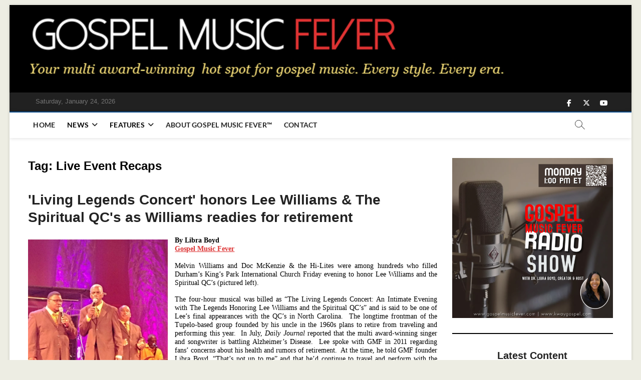

--- FILE ---
content_type: text/html; charset=UTF-8
request_url: https://gospelmusicfever.com/tag/live-event-recaps
body_size: 32921
content:
<!DOCTYPE html>
<html lang="en-US">
<head>
<meta charset="UTF-8" />
<link rel="profile" href="http://gmpg.org/xfn/11" />
		 		 		 		 		 		 		 		 		 <meta name='robots' content='index, follow, max-image-preview:large, max-snippet:-1, max-video-preview:-1' />
	<style>img:is([sizes="auto" i], [sizes^="auto," i]) { contain-intrinsic-size: 3000px 1500px }</style>
	
	<!-- This site is optimized with the Yoast SEO plugin v25.4 - https://yoast.com/wordpress/plugins/seo/ -->
	<title>Live Event Recaps Archives | Gospel Music Fever</title>
	<link rel="canonical" href="https://gospelmusicfever.com/tag/live-event-recaps" />
	<link rel="next" href="https://gospelmusicfever.com/tag/live-event-recaps/page/2" />
	<meta property="og:locale" content="en_US" />
	<meta property="og:type" content="article" />
	<meta property="og:title" content="Live Event Recaps Archives | Gospel Music Fever" />
	<meta property="og:url" content="https://gospelmusicfever.com/tag/live-event-recaps" />
	<meta property="og:site_name" content="Gospel Music Fever" />
	<meta name="twitter:card" content="summary_large_image" />
	<meta name="twitter:site" content="@gsplmusicfever" />
	<script type="application/ld+json" class="yoast-schema-graph">{"@context":"https://schema.org","@graph":[{"@type":"CollectionPage","@id":"https://gospelmusicfever.com/tag/live-event-recaps","url":"https://gospelmusicfever.com/tag/live-event-recaps","name":"Live Event Recaps Archives | Gospel Music Fever","isPartOf":{"@id":"https://gospelmusicfever.com/#website"},"primaryImageOfPage":{"@id":"https://gospelmusicfever.com/tag/live-event-recaps#primaryimage"},"image":{"@id":"https://gospelmusicfever.com/tag/live-event-recaps#primaryimage"},"thumbnailUrl":"https://gospelmusicfever.com/wp-content/uploads/20180824_211726_HDR-2.jpg","breadcrumb":{"@id":"https://gospelmusicfever.com/tag/live-event-recaps#breadcrumb"},"inLanguage":"en-US"},{"@type":"ImageObject","inLanguage":"en-US","@id":"https://gospelmusicfever.com/tag/live-event-recaps#primaryimage","url":"https://gospelmusicfever.com/wp-content/uploads/20180824_211726_HDR-2.jpg","contentUrl":"https://gospelmusicfever.com/wp-content/uploads/20180824_211726_HDR-2.jpg","width":1200,"height":1600},{"@type":"BreadcrumbList","@id":"https://gospelmusicfever.com/tag/live-event-recaps#breadcrumb","itemListElement":[{"@type":"ListItem","position":1,"name":"Home","item":"https://gospelmusicfever.com/"},{"@type":"ListItem","position":2,"name":"Live Event Recaps"}]},{"@type":"WebSite","@id":"https://gospelmusicfever.com/#website","url":"https://gospelmusicfever.com/","name":"Gospel Music Fever","description":"Every style. Every era.","publisher":{"@id":"https://gospelmusicfever.com/#/schema/person/38b86df41064ba809b222d9958f9f7cd"},"potentialAction":[{"@type":"SearchAction","target":{"@type":"EntryPoint","urlTemplate":"https://gospelmusicfever.com/?s={search_term_string}"},"query-input":{"@type":"PropertyValueSpecification","valueRequired":true,"valueName":"search_term_string"}}],"inLanguage":"en-US"},{"@type":["Person","Organization"],"@id":"https://gospelmusicfever.com/#/schema/person/38b86df41064ba809b222d9958f9f7cd","name":"Libra Boyd","image":{"@type":"ImageObject","inLanguage":"en-US","@id":"https://gospelmusicfever.com/#/schema/person/image/","url":"https://secure.gravatar.com/avatar/224c659a65261ed3a084f425fe91454ccb1d5cfd1f2484cc4cb1b21601da2aa7?s=96&d=mm&r=g","contentUrl":"https://secure.gravatar.com/avatar/224c659a65261ed3a084f425fe91454ccb1d5cfd1f2484cc4cb1b21601da2aa7?s=96&d=mm&r=g","caption":"Libra Boyd"},"logo":{"@id":"https://gospelmusicfever.com/#/schema/person/image/"},"description":"Libra Nicole Boyd, PhD is a musician, award-winning author, gospel music aficionado, and the founder and editor of Gospel Music Fever™. Her commitment to journalistic integrity includes bringing you reliable gospel music content that uplifts and advances the art form. Libra is presently working on several scholarly projects about gospel music in the media as well as gospel music in social movements.","sameAs":["https://www.facebook.com/gospelmusicfever","https://x.com/https://www.twitter.com/gsplmusicfever"]}]}</script>
	<!-- / Yoast SEO plugin. -->


<link rel='dns-prefetch' href='//fonts.bunny.net' />
<link rel="alternate" type="application/rss+xml" title="Gospel Music Fever &raquo; Feed" href="https://gospelmusicfever.com/feed" />
<link rel="alternate" type="application/rss+xml" title="Gospel Music Fever &raquo; Comments Feed" href="https://gospelmusicfever.com/comments/feed" />
<link rel="alternate" type="application/rss+xml" title="Gospel Music Fever &raquo; Live Event Recaps Tag Feed" href="https://gospelmusicfever.com/tag/live-event-recaps/feed" />
		<!-- This site uses the Google Analytics by MonsterInsights plugin v9.11.1 - Using Analytics tracking - https://www.monsterinsights.com/ -->
							<script src="//www.googletagmanager.com/gtag/js?id=G-1ZBV28X5NL"  data-cfasync="false" data-wpfc-render="false" type="text/javascript" async></script>
			<script data-cfasync="false" data-wpfc-render="false" type="text/javascript">
				var mi_version = '9.11.1';
				var mi_track_user = true;
				var mi_no_track_reason = '';
								var MonsterInsightsDefaultLocations = {"page_location":"https:\/\/gospelmusicfever.com\/tag\/live-event-recaps\/"};
								if ( typeof MonsterInsightsPrivacyGuardFilter === 'function' ) {
					var MonsterInsightsLocations = (typeof MonsterInsightsExcludeQuery === 'object') ? MonsterInsightsPrivacyGuardFilter( MonsterInsightsExcludeQuery ) : MonsterInsightsPrivacyGuardFilter( MonsterInsightsDefaultLocations );
				} else {
					var MonsterInsightsLocations = (typeof MonsterInsightsExcludeQuery === 'object') ? MonsterInsightsExcludeQuery : MonsterInsightsDefaultLocations;
				}

								var disableStrs = [
										'ga-disable-G-1ZBV28X5NL',
									];

				/* Function to detect opted out users */
				function __gtagTrackerIsOptedOut() {
					for (var index = 0; index < disableStrs.length; index++) {
						if (document.cookie.indexOf(disableStrs[index] + '=true') > -1) {
							return true;
						}
					}

					return false;
				}

				/* Disable tracking if the opt-out cookie exists. */
				if (__gtagTrackerIsOptedOut()) {
					for (var index = 0; index < disableStrs.length; index++) {
						window[disableStrs[index]] = true;
					}
				}

				/* Opt-out function */
				function __gtagTrackerOptout() {
					for (var index = 0; index < disableStrs.length; index++) {
						document.cookie = disableStrs[index] + '=true; expires=Thu, 31 Dec 2099 23:59:59 UTC; path=/';
						window[disableStrs[index]] = true;
					}
				}

				if ('undefined' === typeof gaOptout) {
					function gaOptout() {
						__gtagTrackerOptout();
					}
				}
								window.dataLayer = window.dataLayer || [];

				window.MonsterInsightsDualTracker = {
					helpers: {},
					trackers: {},
				};
				if (mi_track_user) {
					function __gtagDataLayer() {
						dataLayer.push(arguments);
					}

					function __gtagTracker(type, name, parameters) {
						if (!parameters) {
							parameters = {};
						}

						if (parameters.send_to) {
							__gtagDataLayer.apply(null, arguments);
							return;
						}

						if (type === 'event') {
														parameters.send_to = monsterinsights_frontend.v4_id;
							var hookName = name;
							if (typeof parameters['event_category'] !== 'undefined') {
								hookName = parameters['event_category'] + ':' + name;
							}

							if (typeof MonsterInsightsDualTracker.trackers[hookName] !== 'undefined') {
								MonsterInsightsDualTracker.trackers[hookName](parameters);
							} else {
								__gtagDataLayer('event', name, parameters);
							}
							
						} else {
							__gtagDataLayer.apply(null, arguments);
						}
					}

					__gtagTracker('js', new Date());
					__gtagTracker('set', {
						'developer_id.dZGIzZG': true,
											});
					if ( MonsterInsightsLocations.page_location ) {
						__gtagTracker('set', MonsterInsightsLocations);
					}
										__gtagTracker('config', 'G-1ZBV28X5NL', {"forceSSL":"true","link_attribution":"true"} );
										window.gtag = __gtagTracker;										(function () {
						/* https://developers.google.com/analytics/devguides/collection/analyticsjs/ */
						/* ga and __gaTracker compatibility shim. */
						var noopfn = function () {
							return null;
						};
						var newtracker = function () {
							return new Tracker();
						};
						var Tracker = function () {
							return null;
						};
						var p = Tracker.prototype;
						p.get = noopfn;
						p.set = noopfn;
						p.send = function () {
							var args = Array.prototype.slice.call(arguments);
							args.unshift('send');
							__gaTracker.apply(null, args);
						};
						var __gaTracker = function () {
							var len = arguments.length;
							if (len === 0) {
								return;
							}
							var f = arguments[len - 1];
							if (typeof f !== 'object' || f === null || typeof f.hitCallback !== 'function') {
								if ('send' === arguments[0]) {
									var hitConverted, hitObject = false, action;
									if ('event' === arguments[1]) {
										if ('undefined' !== typeof arguments[3]) {
											hitObject = {
												'eventAction': arguments[3],
												'eventCategory': arguments[2],
												'eventLabel': arguments[4],
												'value': arguments[5] ? arguments[5] : 1,
											}
										}
									}
									if ('pageview' === arguments[1]) {
										if ('undefined' !== typeof arguments[2]) {
											hitObject = {
												'eventAction': 'page_view',
												'page_path': arguments[2],
											}
										}
									}
									if (typeof arguments[2] === 'object') {
										hitObject = arguments[2];
									}
									if (typeof arguments[5] === 'object') {
										Object.assign(hitObject, arguments[5]);
									}
									if ('undefined' !== typeof arguments[1].hitType) {
										hitObject = arguments[1];
										if ('pageview' === hitObject.hitType) {
											hitObject.eventAction = 'page_view';
										}
									}
									if (hitObject) {
										action = 'timing' === arguments[1].hitType ? 'timing_complete' : hitObject.eventAction;
										hitConverted = mapArgs(hitObject);
										__gtagTracker('event', action, hitConverted);
									}
								}
								return;
							}

							function mapArgs(args) {
								var arg, hit = {};
								var gaMap = {
									'eventCategory': 'event_category',
									'eventAction': 'event_action',
									'eventLabel': 'event_label',
									'eventValue': 'event_value',
									'nonInteraction': 'non_interaction',
									'timingCategory': 'event_category',
									'timingVar': 'name',
									'timingValue': 'value',
									'timingLabel': 'event_label',
									'page': 'page_path',
									'location': 'page_location',
									'title': 'page_title',
									'referrer' : 'page_referrer',
								};
								for (arg in args) {
																		if (!(!args.hasOwnProperty(arg) || !gaMap.hasOwnProperty(arg))) {
										hit[gaMap[arg]] = args[arg];
									} else {
										hit[arg] = args[arg];
									}
								}
								return hit;
							}

							try {
								f.hitCallback();
							} catch (ex) {
							}
						};
						__gaTracker.create = newtracker;
						__gaTracker.getByName = newtracker;
						__gaTracker.getAll = function () {
							return [];
						};
						__gaTracker.remove = noopfn;
						__gaTracker.loaded = true;
						window['__gaTracker'] = __gaTracker;
					})();
									} else {
										console.log("");
					(function () {
						function __gtagTracker() {
							return null;
						}

						window['__gtagTracker'] = __gtagTracker;
						window['gtag'] = __gtagTracker;
					})();
									}
			</script>
							<!-- / Google Analytics by MonsterInsights -->
		<script type="text/javascript">
/* <![CDATA[ */
window._wpemojiSettings = {"baseUrl":"https:\/\/s.w.org\/images\/core\/emoji\/16.0.1\/72x72\/","ext":".png","svgUrl":"https:\/\/s.w.org\/images\/core\/emoji\/16.0.1\/svg\/","svgExt":".svg","source":{"concatemoji":"https:\/\/gospelmusicfever.com\/wp-includes\/js\/wp-emoji-release.min.js?ver=6.8.3"}};
/*! This file is auto-generated */
!function(s,n){var o,i,e;function c(e){try{var t={supportTests:e,timestamp:(new Date).valueOf()};sessionStorage.setItem(o,JSON.stringify(t))}catch(e){}}function p(e,t,n){e.clearRect(0,0,e.canvas.width,e.canvas.height),e.fillText(t,0,0);var t=new Uint32Array(e.getImageData(0,0,e.canvas.width,e.canvas.height).data),a=(e.clearRect(0,0,e.canvas.width,e.canvas.height),e.fillText(n,0,0),new Uint32Array(e.getImageData(0,0,e.canvas.width,e.canvas.height).data));return t.every(function(e,t){return e===a[t]})}function u(e,t){e.clearRect(0,0,e.canvas.width,e.canvas.height),e.fillText(t,0,0);for(var n=e.getImageData(16,16,1,1),a=0;a<n.data.length;a++)if(0!==n.data[a])return!1;return!0}function f(e,t,n,a){switch(t){case"flag":return n(e,"\ud83c\udff3\ufe0f\u200d\u26a7\ufe0f","\ud83c\udff3\ufe0f\u200b\u26a7\ufe0f")?!1:!n(e,"\ud83c\udde8\ud83c\uddf6","\ud83c\udde8\u200b\ud83c\uddf6")&&!n(e,"\ud83c\udff4\udb40\udc67\udb40\udc62\udb40\udc65\udb40\udc6e\udb40\udc67\udb40\udc7f","\ud83c\udff4\u200b\udb40\udc67\u200b\udb40\udc62\u200b\udb40\udc65\u200b\udb40\udc6e\u200b\udb40\udc67\u200b\udb40\udc7f");case"emoji":return!a(e,"\ud83e\udedf")}return!1}function g(e,t,n,a){var r="undefined"!=typeof WorkerGlobalScope&&self instanceof WorkerGlobalScope?new OffscreenCanvas(300,150):s.createElement("canvas"),o=r.getContext("2d",{willReadFrequently:!0}),i=(o.textBaseline="top",o.font="600 32px Arial",{});return e.forEach(function(e){i[e]=t(o,e,n,a)}),i}function t(e){var t=s.createElement("script");t.src=e,t.defer=!0,s.head.appendChild(t)}"undefined"!=typeof Promise&&(o="wpEmojiSettingsSupports",i=["flag","emoji"],n.supports={everything:!0,everythingExceptFlag:!0},e=new Promise(function(e){s.addEventListener("DOMContentLoaded",e,{once:!0})}),new Promise(function(t){var n=function(){try{var e=JSON.parse(sessionStorage.getItem(o));if("object"==typeof e&&"number"==typeof e.timestamp&&(new Date).valueOf()<e.timestamp+604800&&"object"==typeof e.supportTests)return e.supportTests}catch(e){}return null}();if(!n){if("undefined"!=typeof Worker&&"undefined"!=typeof OffscreenCanvas&&"undefined"!=typeof URL&&URL.createObjectURL&&"undefined"!=typeof Blob)try{var e="postMessage("+g.toString()+"("+[JSON.stringify(i),f.toString(),p.toString(),u.toString()].join(",")+"));",a=new Blob([e],{type:"text/javascript"}),r=new Worker(URL.createObjectURL(a),{name:"wpTestEmojiSupports"});return void(r.onmessage=function(e){c(n=e.data),r.terminate(),t(n)})}catch(e){}c(n=g(i,f,p,u))}t(n)}).then(function(e){for(var t in e)n.supports[t]=e[t],n.supports.everything=n.supports.everything&&n.supports[t],"flag"!==t&&(n.supports.everythingExceptFlag=n.supports.everythingExceptFlag&&n.supports[t]);n.supports.everythingExceptFlag=n.supports.everythingExceptFlag&&!n.supports.flag,n.DOMReady=!1,n.readyCallback=function(){n.DOMReady=!0}}).then(function(){return e}).then(function(){var e;n.supports.everything||(n.readyCallback(),(e=n.source||{}).concatemoji?t(e.concatemoji):e.wpemoji&&e.twemoji&&(t(e.twemoji),t(e.wpemoji)))}))}((window,document),window._wpemojiSettings);
/* ]]> */
</script>
<style id='wp-emoji-styles-inline-css' type='text/css'>

	img.wp-smiley, img.emoji {
		display: inline !important;
		border: none !important;
		box-shadow: none !important;
		height: 1em !important;
		width: 1em !important;
		margin: 0 0.07em !important;
		vertical-align: -0.1em !important;
		background: none !important;
		padding: 0 !important;
	}
</style>
<link rel='stylesheet' id='wp-block-library-css' href='https://gospelmusicfever.com/wp-includes/css/dist/block-library/style.min.css?ver=6.8.3' type='text/css' media='all' />
<style id='classic-theme-styles-inline-css' type='text/css'>
/*! This file is auto-generated */
.wp-block-button__link{color:#fff;background-color:#32373c;border-radius:9999px;box-shadow:none;text-decoration:none;padding:calc(.667em + 2px) calc(1.333em + 2px);font-size:1.125em}.wp-block-file__button{background:#32373c;color:#fff;text-decoration:none}
</style>
<style id='global-styles-inline-css' type='text/css'>
:root{--wp--preset--aspect-ratio--square: 1;--wp--preset--aspect-ratio--4-3: 4/3;--wp--preset--aspect-ratio--3-4: 3/4;--wp--preset--aspect-ratio--3-2: 3/2;--wp--preset--aspect-ratio--2-3: 2/3;--wp--preset--aspect-ratio--16-9: 16/9;--wp--preset--aspect-ratio--9-16: 9/16;--wp--preset--color--black: #000000;--wp--preset--color--cyan-bluish-gray: #abb8c3;--wp--preset--color--white: #ffffff;--wp--preset--color--pale-pink: #f78da7;--wp--preset--color--vivid-red: #cf2e2e;--wp--preset--color--luminous-vivid-orange: #ff6900;--wp--preset--color--luminous-vivid-amber: #fcb900;--wp--preset--color--light-green-cyan: #7bdcb5;--wp--preset--color--vivid-green-cyan: #00d084;--wp--preset--color--pale-cyan-blue: #8ed1fc;--wp--preset--color--vivid-cyan-blue: #0693e3;--wp--preset--color--vivid-purple: #9b51e0;--wp--preset--gradient--vivid-cyan-blue-to-vivid-purple: linear-gradient(135deg,rgba(6,147,227,1) 0%,rgb(155,81,224) 100%);--wp--preset--gradient--light-green-cyan-to-vivid-green-cyan: linear-gradient(135deg,rgb(122,220,180) 0%,rgb(0,208,130) 100%);--wp--preset--gradient--luminous-vivid-amber-to-luminous-vivid-orange: linear-gradient(135deg,rgba(252,185,0,1) 0%,rgba(255,105,0,1) 100%);--wp--preset--gradient--luminous-vivid-orange-to-vivid-red: linear-gradient(135deg,rgba(255,105,0,1) 0%,rgb(207,46,46) 100%);--wp--preset--gradient--very-light-gray-to-cyan-bluish-gray: linear-gradient(135deg,rgb(238,238,238) 0%,rgb(169,184,195) 100%);--wp--preset--gradient--cool-to-warm-spectrum: linear-gradient(135deg,rgb(74,234,220) 0%,rgb(151,120,209) 20%,rgb(207,42,186) 40%,rgb(238,44,130) 60%,rgb(251,105,98) 80%,rgb(254,248,76) 100%);--wp--preset--gradient--blush-light-purple: linear-gradient(135deg,rgb(255,206,236) 0%,rgb(152,150,240) 100%);--wp--preset--gradient--blush-bordeaux: linear-gradient(135deg,rgb(254,205,165) 0%,rgb(254,45,45) 50%,rgb(107,0,62) 100%);--wp--preset--gradient--luminous-dusk: linear-gradient(135deg,rgb(255,203,112) 0%,rgb(199,81,192) 50%,rgb(65,88,208) 100%);--wp--preset--gradient--pale-ocean: linear-gradient(135deg,rgb(255,245,203) 0%,rgb(182,227,212) 50%,rgb(51,167,181) 100%);--wp--preset--gradient--electric-grass: linear-gradient(135deg,rgb(202,248,128) 0%,rgb(113,206,126) 100%);--wp--preset--gradient--midnight: linear-gradient(135deg,rgb(2,3,129) 0%,rgb(40,116,252) 100%);--wp--preset--font-size--small: 13px;--wp--preset--font-size--medium: 20px;--wp--preset--font-size--large: 36px;--wp--preset--font-size--x-large: 42px;--wp--preset--spacing--20: 0.44rem;--wp--preset--spacing--30: 0.67rem;--wp--preset--spacing--40: 1rem;--wp--preset--spacing--50: 1.5rem;--wp--preset--spacing--60: 2.25rem;--wp--preset--spacing--70: 3.38rem;--wp--preset--spacing--80: 5.06rem;--wp--preset--shadow--natural: 6px 6px 9px rgba(0, 0, 0, 0.2);--wp--preset--shadow--deep: 12px 12px 50px rgba(0, 0, 0, 0.4);--wp--preset--shadow--sharp: 6px 6px 0px rgba(0, 0, 0, 0.2);--wp--preset--shadow--outlined: 6px 6px 0px -3px rgba(255, 255, 255, 1), 6px 6px rgba(0, 0, 0, 1);--wp--preset--shadow--crisp: 6px 6px 0px rgba(0, 0, 0, 1);}:where(.is-layout-flex){gap: 0.5em;}:where(.is-layout-grid){gap: 0.5em;}body .is-layout-flex{display: flex;}.is-layout-flex{flex-wrap: wrap;align-items: center;}.is-layout-flex > :is(*, div){margin: 0;}body .is-layout-grid{display: grid;}.is-layout-grid > :is(*, div){margin: 0;}:where(.wp-block-columns.is-layout-flex){gap: 2em;}:where(.wp-block-columns.is-layout-grid){gap: 2em;}:where(.wp-block-post-template.is-layout-flex){gap: 1.25em;}:where(.wp-block-post-template.is-layout-grid){gap: 1.25em;}.has-black-color{color: var(--wp--preset--color--black) !important;}.has-cyan-bluish-gray-color{color: var(--wp--preset--color--cyan-bluish-gray) !important;}.has-white-color{color: var(--wp--preset--color--white) !important;}.has-pale-pink-color{color: var(--wp--preset--color--pale-pink) !important;}.has-vivid-red-color{color: var(--wp--preset--color--vivid-red) !important;}.has-luminous-vivid-orange-color{color: var(--wp--preset--color--luminous-vivid-orange) !important;}.has-luminous-vivid-amber-color{color: var(--wp--preset--color--luminous-vivid-amber) !important;}.has-light-green-cyan-color{color: var(--wp--preset--color--light-green-cyan) !important;}.has-vivid-green-cyan-color{color: var(--wp--preset--color--vivid-green-cyan) !important;}.has-pale-cyan-blue-color{color: var(--wp--preset--color--pale-cyan-blue) !important;}.has-vivid-cyan-blue-color{color: var(--wp--preset--color--vivid-cyan-blue) !important;}.has-vivid-purple-color{color: var(--wp--preset--color--vivid-purple) !important;}.has-black-background-color{background-color: var(--wp--preset--color--black) !important;}.has-cyan-bluish-gray-background-color{background-color: var(--wp--preset--color--cyan-bluish-gray) !important;}.has-white-background-color{background-color: var(--wp--preset--color--white) !important;}.has-pale-pink-background-color{background-color: var(--wp--preset--color--pale-pink) !important;}.has-vivid-red-background-color{background-color: var(--wp--preset--color--vivid-red) !important;}.has-luminous-vivid-orange-background-color{background-color: var(--wp--preset--color--luminous-vivid-orange) !important;}.has-luminous-vivid-amber-background-color{background-color: var(--wp--preset--color--luminous-vivid-amber) !important;}.has-light-green-cyan-background-color{background-color: var(--wp--preset--color--light-green-cyan) !important;}.has-vivid-green-cyan-background-color{background-color: var(--wp--preset--color--vivid-green-cyan) !important;}.has-pale-cyan-blue-background-color{background-color: var(--wp--preset--color--pale-cyan-blue) !important;}.has-vivid-cyan-blue-background-color{background-color: var(--wp--preset--color--vivid-cyan-blue) !important;}.has-vivid-purple-background-color{background-color: var(--wp--preset--color--vivid-purple) !important;}.has-black-border-color{border-color: var(--wp--preset--color--black) !important;}.has-cyan-bluish-gray-border-color{border-color: var(--wp--preset--color--cyan-bluish-gray) !important;}.has-white-border-color{border-color: var(--wp--preset--color--white) !important;}.has-pale-pink-border-color{border-color: var(--wp--preset--color--pale-pink) !important;}.has-vivid-red-border-color{border-color: var(--wp--preset--color--vivid-red) !important;}.has-luminous-vivid-orange-border-color{border-color: var(--wp--preset--color--luminous-vivid-orange) !important;}.has-luminous-vivid-amber-border-color{border-color: var(--wp--preset--color--luminous-vivid-amber) !important;}.has-light-green-cyan-border-color{border-color: var(--wp--preset--color--light-green-cyan) !important;}.has-vivid-green-cyan-border-color{border-color: var(--wp--preset--color--vivid-green-cyan) !important;}.has-pale-cyan-blue-border-color{border-color: var(--wp--preset--color--pale-cyan-blue) !important;}.has-vivid-cyan-blue-border-color{border-color: var(--wp--preset--color--vivid-cyan-blue) !important;}.has-vivid-purple-border-color{border-color: var(--wp--preset--color--vivid-purple) !important;}.has-vivid-cyan-blue-to-vivid-purple-gradient-background{background: var(--wp--preset--gradient--vivid-cyan-blue-to-vivid-purple) !important;}.has-light-green-cyan-to-vivid-green-cyan-gradient-background{background: var(--wp--preset--gradient--light-green-cyan-to-vivid-green-cyan) !important;}.has-luminous-vivid-amber-to-luminous-vivid-orange-gradient-background{background: var(--wp--preset--gradient--luminous-vivid-amber-to-luminous-vivid-orange) !important;}.has-luminous-vivid-orange-to-vivid-red-gradient-background{background: var(--wp--preset--gradient--luminous-vivid-orange-to-vivid-red) !important;}.has-very-light-gray-to-cyan-bluish-gray-gradient-background{background: var(--wp--preset--gradient--very-light-gray-to-cyan-bluish-gray) !important;}.has-cool-to-warm-spectrum-gradient-background{background: var(--wp--preset--gradient--cool-to-warm-spectrum) !important;}.has-blush-light-purple-gradient-background{background: var(--wp--preset--gradient--blush-light-purple) !important;}.has-blush-bordeaux-gradient-background{background: var(--wp--preset--gradient--blush-bordeaux) !important;}.has-luminous-dusk-gradient-background{background: var(--wp--preset--gradient--luminous-dusk) !important;}.has-pale-ocean-gradient-background{background: var(--wp--preset--gradient--pale-ocean) !important;}.has-electric-grass-gradient-background{background: var(--wp--preset--gradient--electric-grass) !important;}.has-midnight-gradient-background{background: var(--wp--preset--gradient--midnight) !important;}.has-small-font-size{font-size: var(--wp--preset--font-size--small) !important;}.has-medium-font-size{font-size: var(--wp--preset--font-size--medium) !important;}.has-large-font-size{font-size: var(--wp--preset--font-size--large) !important;}.has-x-large-font-size{font-size: var(--wp--preset--font-size--x-large) !important;}
:where(.wp-block-post-template.is-layout-flex){gap: 1.25em;}:where(.wp-block-post-template.is-layout-grid){gap: 1.25em;}
:where(.wp-block-columns.is-layout-flex){gap: 2em;}:where(.wp-block-columns.is-layout-grid){gap: 2em;}
:root :where(.wp-block-pullquote){font-size: 1.5em;line-height: 1.6;}
</style>
<link rel='stylesheet' id='socialsnap-styles-css' href='https://gospelmusicfever.com/wp-content/plugins/socialsnap/assets/css/socialsnap.css?ver=1.1.17' type='text/css' media='all' />
<link rel='stylesheet' id='magbook-styles-css' href='https://gospelmusicfever.com/wp-content/plugins/magbook-plus/inc/css/magbook-styles.css?ver=6.8.3' type='text/css' media='all' />
<link rel='stylesheet' id='magbook-google-fonts-css' href='https://gospelmusicfever.com/wp-content/fonts/e2b63a168e64668d1918b0a468e23f2c.css?ver=6.8.3' type='text/css' media='all' />
<link rel='stylesheet' id='wp-components-css' href='https://gospelmusicfever.com/wp-includes/css/dist/components/style.min.css?ver=6.8.3' type='text/css' media='all' />
<link rel='stylesheet' id='godaddy-styles-css' href='https://gospelmusicfever.com/wp-content/mu-plugins/vendor/wpex/godaddy-launch/includes/Dependencies/GoDaddy/Styles/build/latest.css?ver=2.0.2' type='text/css' media='all' />
<link rel='stylesheet' id='magbook-style-css' href='https://gospelmusicfever.com/wp-content/themes/magbook/style.css?ver=6.8.3' type='text/css' media='all' />
<style id='magbook-style-inline-css' type='text/css'>
/* Hide Comments */
			.entry-meta .comments,
			.mb-entry-meta .comments {
				display: none;
				visibility: hidden;
			}
	/****************************************************************/
						/*.... Color Style ....*/
	/****************************************************************/
	/* Nav, links and hover */

a,
ul li a:hover,
ol li a:hover,
.top-bar .top-bar-menu a:hover,
.top-bar .top-bar-menu a:focus,
.main-navigation a:hover, /* Navigation */
.main-navigation a:focus,
.main-navigation ul li.current-menu-item a,
.main-navigation ul li.current_page_ancestor a,
.main-navigation ul li.current-menu-ancestor a,
.main-navigation ul li.current_page_item a,
.main-navigation ul li:hover > a,
.main-navigation li.current-menu-ancestor.menu-item-has-children > a:after,
.main-navigation li.current-menu-item.menu-item-has-children > a:after,
.main-navigation ul li:hover > a:after,
.main-navigation li.menu-item-has-children > a:hover:after,
.main-navigation li.page_item_has_children > a:hover:after,
.main-navigation ul li ul li a:hover,
.main-navigation ul li ul li a:focus,
.main-navigation ul li ul li:hover > a,
.main-navigation ul li.current-menu-item ul li a:hover,
.side-menu-wrap .side-nav-wrap a:hover, /* Side Menu */
.side-menu-wrap .side-nav-wrap a:focus,
.entry-title a:hover, /* Post */
.entry-title a:focus,
.entry-title a:active,
.entry-meta a:hover,
.image-navigation .nav-links a,
a.more-link,
.widget ul li a:hover, /* Widgets */
.widget ul li a:focus,
.widget-title a:hover,
.widget_contact ul li a:hover,
.widget_contact ul li a:focus,
.site-info .copyright a:hover, /* Footer */
.site-info .copyright a:focus,
#secondary .widget-title,
#colophon .widget ul li a:hover,
#colophon .widget ul li a:focus,
#footer-navigation a:hover,
#footer-navigation a:focus {
	color: #dd3333;
}


.cat-tab-menu li:hover,
.cat-tab-menu li.active {
	color: #dd3333 !important;
}

#sticky-header,
#secondary .widget-title,
.side-menu {
	border-top-color: #dd3333;
}

/* Webkit */
::selection {
	background: #dd3333;
	color: #fff;
}

/* Gecko/Mozilla */
::-moz-selection {
	background: #dd3333;
	color: #fff;
}

/* Accessibility
================================================== */
.screen-reader-text:hover,
.screen-reader-text:active,
.screen-reader-text:focus {
	background-color: #f1f1f1;
	color: #dd3333;
}

/* Default Buttons
================================================== */
input[type="reset"],/* Forms  */
input[type="button"],
input[type="submit"],
.main-slider .flex-control-nav a.flex-active,
.main-slider .flex-control-nav a:hover,
.go-to-top .icon-bg,
.search-submit,
.btn-default,
.widget_tag_cloud a {
	background-color: #111111;
}

/* Top Bar Background
================================================== */
.top-bar {
	background-color: #212121;
}

/* Breaking News
================================================== */
.breaking-news-header,
.news-header-title:after {
	background-color: #dd3333;
}

.breaking-news-slider .flex-direction-nav li a:hover,
.breaking-news-slider .flex-pauseplay a:hover {
	background-color: #dd3333;
	border-color: #dd3333;
}

/* Feature News
================================================== */
.feature-news-title {
	border-color: #111111;
}

.feature-news-slider .flex-direction-nav li a:hover {
	background-color: #111111;
	border-color: #111111;
}

/* Tab Widget
================================================== */
.tab-menu,
.mb-tag-cloud .mb-tags a {
	background-color: #111111;
}

/* Category Box Widgets
================================================== */
.widget-cat-box .widget-title {
	color: #111111;
}

.widget-cat-box .widget-title span {
	border-bottom: 1px solid #111111;
}

/* Category Box two Widgets
================================================== */
.widget-cat-box-2 .widget-title {
	color: #111111;
}

.widget-cat-box-2 .widget-title span {
	border-bottom: 1px solid #111111;
}

/* #bbpress
================================================== */
#bbpress-forums .bbp-topics a:hover {
	color: #111111;
}

.bbp-submit-wrapper button.submit {
	background-color: #111111;
	border: 1px solid #111111;
}

/* Woocommerce
================================================== */
.woocommerce #respond input#submit,
.woocommerce a.button, 
.woocommerce button.button, 
.woocommerce input.button,
.woocommerce #respond input#submit.alt, 
.woocommerce a.button.alt, 
.woocommerce button.button.alt, 
.woocommerce input.button.alt,
.woocommerce-demo-store p.demo_store,
.top-bar .cart-value {
	background-color: #111111;
}

.woocommerce .woocommerce-message:before {
	color: #111111;
}

/* Category Slider widget */
.widget-cat-slider .widget-title {
	color: #111111;
}

.widget-cat-slider .widget-title span {
	border-bottom: 1px solid #111111;
}

/* Category Grid widget */
.widget-cat-grid .widget-title {
	color: #111111;
}

.widget-cat-grid .widget-title span {
	border-bottom: 1px solid #111111;
}


	/****************************************************************/
						/*.... Background Color Plus....*/
	/****************************************************************/
	/*.... Full Page ....*/

	#page {
		background-color: #ffffff;
	}

	/*.... Logo Bar ....*/

	.logo-bar {
		background-color: #000000;
	}

	/*.... Sticky Header ....*/

	#sticky-header,
	.is-sticky #sticky-header {
		background-color: #ffffff;
		border-bottom-color: #ffffff;
	}

	@media only screen and (max-width: 980px) {
		.is-sticky #sticky-header {
			background-color: #ffffff;
			border-bottom-color: #ffffff;
		}
	}

	/*.... Breaking News Box ....*/

	.breaking-news-box {
		background-color: #dd3333;
	}

	.main-slider {
		clear: both;
	}

	/*.... Form Textarea ....*/ 

	input[type="text"],
	input[type="email"],
	input[type="url"],
	input[type="tel"],
	input[type="number"],
	input[type="date"],
	input[type="search"],
	input[type="password"],
	textarea {

		background-color: #ffffff;
	}

	/*.... Blockquote ....*/ 

	blockquote {
		background-color: ;
	}

	/*.... Feature News Box ....*/ 

	.feature-news-box {
		background-color: #1e73be;
	}

	/*.... Footer ....*/ 

	#colophon .widget-wrap {
		background-color: #222222;
	}

	/*.... Footer Site Info ....*/ 

	#colophon .site-info {
		background-color: #222222;
	}

	/*.... Side Menu & Sidebar ....*/
	.side-menu {
	  background-color: #fafafa;
	}

	/*.... Main Navigation Border ....*/
	#sticky-header {
		border-top-color: #0c4c8a;
	}

	

	/****************************************************************/
						/*.... Font Color Plus....*/
	/****************************************************************/
	/* Typography Content */
	body,
	button,
	input,
	select,
	textarea {
		color: #000000;
	}

	/* List and Widget List */

	ul li a,
	ol li a,
	.widget ul li a {
		color: #343434;
	}

	/* ----- Headings and Entry Title  ----- */
	h1,
	h2, 
	h3, 
	h4, 
	h5, 
	h6,
	th,
	h1 a, 
	h2 a, 
	h3 a, 
	h4 a, 
	h5 a, 
	h6 a
	.entry-title,
	.entry-title a {
		color: #222222;
	}

	/* Site Title */
	#site-title a {
		color: #000000;
	}

	 /* Site Description */
	#site-description {
		color: #747474;
	}

	/* Navigation */
	.main-navigation a,
	.main-navigation li.menu-item-has-children > a:after,
	.main-navigation li.page_item_has_children > a:after,
	.main-navigation li.menu-item-has-children > a:after,
	.main-navigation li li.menu-item-has-children > a:after,
	.main-navigation li.page_item_has_children > a:after,
	.main-navigation li li.page_item_has_children > a:after {
		color: #222222;
	}

	/* Dropdown Navigation */
	.main-navigation ul li ul li a,
	.main-navigation ul li.current-menu-item ul li a,
	.main-navigation ul li ul li.current-menu-item a,
	.main-navigation ul li.current_page_ancestor ul li a,
	.main-navigation ul li.current-menu-ancestor ul li a,
	.main-navigation ul li.current_page_item ul li a,
	.main-navigation li li.menu-item-has-children > a:after,
	.main-navigation li li.page_item_has_children > a:after {
		color: #747474;
	}

	/* Header search and Side menu Button */
	.show-menu-toggle .bars:after, 
	.show-menu-toggle .bars:before,
	.show-menu-toggle .bars {
		background-color: #000000;
	}

	/* Side Navigation */
	.side-menu-wrap .side-nav-wrap a {
		color: #222222;
	}

	/* ----- Post Meta Links ----- */
	.entry-meta,
	.entry-meta a,
	.mb-entry-meta, 
	.mb-entry-meta a,
	.mb-comment-meta .comment-author,
	.mb-comment-meta .comment-metadata {
		color: #949494;
	}

	/* ----- Page Title ----- */
	.page-title {
		color: #000000;
	}

	/* -----  #Blockquot  ----- */
	blockquote {
		color: #888888;
	}

	/* Widgets Titles */
	.widget-title,
	.widget-title a {
		color:#484848;
	}

	/* Header Widgets Contact */
	.top-bar .widget_contact ul li a {
		color: #747474;
	}

	/* Header Bar Date */
	.top-bar .top-bar-date {
		color: #747474;
	}

	/* Top Bar Nav */
	.top-bar .top-bar-menu a {
		color: #ffffff;
	}

	/* Top Bar Dropdown Nav */
	.top-bar .top-bar-menu ul li ul li a {
		color: #333333;
	}

	/* Social Icon */
	.social-links li a {
		color: #747474;
	}

	/* Header Social Icon */
	.header-social-block .social-links li a {
		color: #ffffff;
	}

	/* Footer Social Icon */
	.site-info .social-links a {
		color: #666666;
	}

	/* Main Slider Text Content */
	.slider-content .slider-title,
	.slider-content .slider-title a,
	.slider-content .slider-text {
		color: #ffffff;
	}

	/* Main Slider Entry Meta */
	.main-slider .entry-meta, 
	.main-slider .entry-meta a {
		color: #ffffff;
	}

	/* Footer Content */
	#colophon .widget-wrap,
	#colophon .widget-wrap h1, 
	#colophon .widget-wrap h2, 
	#colophon .widget-wrap h3, 
	#colophon .widget-wrap h4, 
	#colophon .widget-wrap h5, 
	#colophon .widget-wrap h6,
	#colophon .widget ul li a,
	#colophon .mb-content .mb-title a,
	#colophon .mb-comment-content a,
	#colophon .mb-comment-meta .comment-author,
	#colophon .mb-comment-meta .comment-metadata {
		color: #969595;
	}

	/* Footer Widget Title */
	#colophon .widget-title,
	#colophon .widget-title a {
		color: #ffffff;
	}

	/* Footer Nav Menu and copyright */
	#footer-navigation a,
	.site-info .copyright {
		color: #666666;
	}

	/* Footer Copyright link */
	.site-info .copyright a {
		color: #666666;
	}

	/* Footer Entry Title */
	#colophon .entry-title,
	#colophon .entry-title a {
		color: #949494;
	}

	/* Main Navigation category */
	li.menu-item-object-category[class*="cl-"] a {
		color:;
	}

	
.cats-links .cl-1881{

					border-color:#000000;
					color:#000000;

				}
				.menu-item-object-category.cl-1881 a, .widget-cat-tab-box .cat-tab-menu .cl-1881{
					color:#000000;

				}.cats-links .cl-1880{

					border-color:#000000;
					color:#000000;

				}
				.menu-item-object-category.cl-1880 a, .widget-cat-tab-box .cat-tab-menu .cl-1880{
					color:#000000;

				}.cats-links .cl-45{

					border-color:#000000;
					color:#000000;

				}
				.menu-item-object-category.cl-45 a, .widget-cat-tab-box .cat-tab-menu .cl-45{
					color:#000000;

				}.cats-links .cl-8{

					border-color:#000000;
					color:#000000;

				}
				.menu-item-object-category.cl-8 a, .widget-cat-tab-box .cat-tab-menu .cl-8{
					color:#000000;

				}.cats-links .cl-14{

					border-color:#000000;
					color:#000000;

				}
				.menu-item-object-category.cl-14 a, .widget-cat-tab-box .cat-tab-menu .cl-14{
					color:#000000;

				}.cats-links .cl-6{

					border-color:#000000;
					color:#000000;

				}
				.menu-item-object-category.cl-6 a, .widget-cat-tab-box .cat-tab-menu .cl-6{
					color:#000000;

				}.cats-links .cl-2{

					border-color:#000000;
					color:#000000;

				}
				.menu-item-object-category.cl-2 a, .widget-cat-tab-box .cat-tab-menu .cl-2{
					color:#000000;

				}
</style>
<link rel='stylesheet' id='font-awesome-css' href='https://gospelmusicfever.com/wp-content/themes/magbook/assets/font-awesome/css/all.min.css?ver=6.8.3' type='text/css' media='all' />
<link rel='stylesheet' id='magbook-responsive-css' href='https://gospelmusicfever.com/wp-content/themes/magbook/css/responsive.css?ver=6.8.3' type='text/css' media='all' />
<link rel='stylesheet' id='sab-font-css' href='https://fonts.bunny.net/css?family=Lato:400,700,400italic,700italic&#038;subset=latin' type='text/css' media='all' />
<script type="text/javascript" src="https://gospelmusicfever.com/wp-content/plugins/google-analytics-for-wordpress/assets/js/frontend-gtag.min.js?ver=9.11.1" id="monsterinsights-frontend-script-js" async="async" data-wp-strategy="async"></script>
<script data-cfasync="false" data-wpfc-render="false" type="text/javascript" id='monsterinsights-frontend-script-js-extra'>/* <![CDATA[ */
var monsterinsights_frontend = {"js_events_tracking":"true","download_extensions":"doc,pdf,ppt,zip,xls,docx,pptx,xlsx","inbound_paths":"[{\"path\":\"\\\/go\\\/\",\"label\":\"affiliate\"},{\"path\":\"\\\/recommend\\\/\",\"label\":\"affiliate\"}]","home_url":"https:\/\/gospelmusicfever.com","hash_tracking":"false","v4_id":"G-1ZBV28X5NL"};/* ]]> */
</script>
<script type="text/javascript" src="https://gospelmusicfever.com/wp-includes/js/jquery/jquery.min.js?ver=3.7.1" id="jquery-core-js"></script>
<script type="text/javascript" src="https://gospelmusicfever.com/wp-includes/js/jquery/jquery-migrate.min.js?ver=3.4.1" id="jquery-migrate-js"></script>
<!--[if lt IE 9]>
<script type="text/javascript" src="https://gospelmusicfever.com/wp-content/themes/magbook/js/html5.js?ver=3.7.3" id="html5-js"></script>
<![endif]-->
<link rel="https://api.w.org/" href="https://gospelmusicfever.com/wp-json/" /><link rel="alternate" title="JSON" type="application/json" href="https://gospelmusicfever.com/wp-json/wp/v2/tags/1172" /><link rel="EditURI" type="application/rsd+xml" title="RSD" href="https://gospelmusicfever.com/xmlrpc.php?rsd" />
<meta name="generator" content="WordPress 6.8.3" />

<!-- This site is using AdRotate v5.12.3 to display their advertisements - https://ajdg.solutions/ -->
<!-- AdRotate CSS -->
<style type="text/css" media="screen">
	.g { margin:0px; padding:0px; overflow:hidden; line-height:1; zoom:1; }
	.g img { height:auto; }
	.g-col { position:relative; float:left; }
	.g-col:first-child { margin-left: 0; }
	.g-col:last-child { margin-right: 0; }
	.g-1 {  margin: 0 auto; }
	.g-2 { margin:0px;  width:100%; max-width:728px; height:100%; max-height:90px; float:right; clear:right; }
	.g-3 {  margin: 0 auto; }
	@media only screen and (max-width: 480px) {
		.g-col, .g-dyn, .g-single { width:100%; margin-left:0; margin-right:0; }
	}
</style>
<!-- /AdRotate CSS -->

<script type='text/javascript' data-cfasync='false'>var _mmunch = {'front': false, 'page': false, 'post': false, 'category': false, 'author': false, 'search': false, 'attachment': false, 'tag': false};_mmunch['tag'] = true;</script><script data-cfasync="false" src="//a.mailmunch.co/app/v1/site.js" id="mailmunch-script" data-plugin="mc_mm" data-mailmunch-site-id="1047313" async></script>			<style type="text/css">
				
				 /*.... Main Content ....*/
				body,
				button,
				input,
				select,
				textarea {
					font-family: 'Open Sans Condensed', "Helvetica Neue", helvetica, arial, sans-serif;
				}
																								 /*.... #Headings ....*/
				h1, 
				h2, 
				h3, 
				h4, 
				h5, 
				h6 {
					font-family: 'Open Sans Condensed', sans-serif;
					font-style: normal;
				}
								/* ----- Widget Title ----- */
				.widget-title {
					font-family: 'Open Sans Condensed', sans-serif;
					font-style: normal;
				}
																							</style>
		
						<style type="text/css">
														body,
					button,
					input,
					select,
					textarea {
						font-size: 14px;
					}
									/* Magbook Widget title */
					.widget-title span {
						font-size: 15px;
					}
									/* Post Entry Titles */
					.entry-title {
						font-size: 28px;
					}
									/* Main Slider Title */
					.slider-content .slider-title,
					.slider-content .slider-title a,
					.main-slider .multi-slider .slider-content .slider-title,
					.main-slider .multi-slider .slider-content .slider-title a,
					.main-slider .no-slider .slides li:first-child .slider-content .slider-title, 
					.main-slider .no-slider .slides li:first-child .slider-content .slider-title a,
					.small-slider .slider-content .slider-title, 
					.small-slider .slider-content .slider-title a {
						font-size: 20px;
					}
									/* ----- Feature News Title ----- */
					.feature-news-box .entry-header .entry-title {
						font-size: 16px;
					}
									/* Magbook Widgets
					================================================== */

					/* ----- Category Grid Title ----- */
					.widget-cat-grid .cat-grid-text .entry-title {
						font-size: 15px;
					}
									/* ----- Category Tab Primary Title ----- */
					.cat-tab-layout-1 .cat-tab-primary .entry-title,
					.cat-tab-layout-2 .cat-tab-primary .entry-title {
						font-size:15px;
					}
									/* ----- Category Tab Secondary Title ----- */
					.cat-tab-layout-1 .cat-tab-secondary .cat-tab-post-text .entry-title,
					.cat-tab-layout-2 .cat-tab-secondary .entry-title {
						font-size: 15px;
					}
									/* ----- Category Box Two Primary Title ----- */
					.widget-cat-box-2 .post:nth-child(2) .entry-title {
						font-size: 15px;
					}
								</style>
			<meta name="viewport" content="width=device-width" />
	<style type="text/css" id="custom-background-css">
body.custom-background { background-color: #edede3; }
</style>
	<style type="text/css">.saboxplugin-wrap{-webkit-box-sizing:border-box;-moz-box-sizing:border-box;-ms-box-sizing:border-box;box-sizing:border-box;border:1px solid #eee;width:100%;clear:both;display:block;overflow:hidden;word-wrap:break-word;position:relative}.saboxplugin-wrap .saboxplugin-gravatar{float:left;padding:0 20px 20px 20px}.saboxplugin-wrap .saboxplugin-gravatar img{max-width:100px;height:auto;border-radius:0;}.saboxplugin-wrap .saboxplugin-authorname{font-size:18px;line-height:1;margin:20px 0 0 20px;display:block}.saboxplugin-wrap .saboxplugin-authorname a{text-decoration:none}.saboxplugin-wrap .saboxplugin-authorname a:focus{outline:0}.saboxplugin-wrap .saboxplugin-desc{display:block;margin:5px 20px}.saboxplugin-wrap .saboxplugin-desc a{text-decoration:underline}.saboxplugin-wrap .saboxplugin-desc p{margin:5px 0 12px}.saboxplugin-wrap .saboxplugin-web{margin:0 20px 15px;text-align:left}.saboxplugin-wrap .sab-web-position{text-align:right}.saboxplugin-wrap .saboxplugin-web a{color:#ccc;text-decoration:none}.saboxplugin-wrap .saboxplugin-socials{position:relative;display:block;background:#fcfcfc;padding:5px;border-top:1px solid #eee}.saboxplugin-wrap .saboxplugin-socials a svg{width:20px;height:20px}.saboxplugin-wrap .saboxplugin-socials a svg .st2{fill:#fff; transform-origin:center center;}.saboxplugin-wrap .saboxplugin-socials a svg .st1{fill:rgba(0,0,0,.3)}.saboxplugin-wrap .saboxplugin-socials a:hover{opacity:.8;-webkit-transition:opacity .4s;-moz-transition:opacity .4s;-o-transition:opacity .4s;transition:opacity .4s;box-shadow:none!important;-webkit-box-shadow:none!important}.saboxplugin-wrap .saboxplugin-socials .saboxplugin-icon-color{box-shadow:none;padding:0;border:0;-webkit-transition:opacity .4s;-moz-transition:opacity .4s;-o-transition:opacity .4s;transition:opacity .4s;display:inline-block;color:#fff;font-size:0;text-decoration:inherit;margin:5px;-webkit-border-radius:0;-moz-border-radius:0;-ms-border-radius:0;-o-border-radius:0;border-radius:0;overflow:hidden}.saboxplugin-wrap .saboxplugin-socials .saboxplugin-icon-grey{text-decoration:inherit;box-shadow:none;position:relative;display:-moz-inline-stack;display:inline-block;vertical-align:middle;zoom:1;margin:10px 5px;color:#444;fill:#444}.clearfix:after,.clearfix:before{content:' ';display:table;line-height:0;clear:both}.ie7 .clearfix{zoom:1}.saboxplugin-socials.sabox-colored .saboxplugin-icon-color .sab-twitch{border-color:#38245c}.saboxplugin-socials.sabox-colored .saboxplugin-icon-color .sab-addthis{border-color:#e91c00}.saboxplugin-socials.sabox-colored .saboxplugin-icon-color .sab-behance{border-color:#003eb0}.saboxplugin-socials.sabox-colored .saboxplugin-icon-color .sab-delicious{border-color:#06c}.saboxplugin-socials.sabox-colored .saboxplugin-icon-color .sab-deviantart{border-color:#036824}.saboxplugin-socials.sabox-colored .saboxplugin-icon-color .sab-digg{border-color:#00327c}.saboxplugin-socials.sabox-colored .saboxplugin-icon-color .sab-dribbble{border-color:#ba1655}.saboxplugin-socials.sabox-colored .saboxplugin-icon-color .sab-facebook{border-color:#1e2e4f}.saboxplugin-socials.sabox-colored .saboxplugin-icon-color .sab-flickr{border-color:#003576}.saboxplugin-socials.sabox-colored .saboxplugin-icon-color .sab-github{border-color:#264874}.saboxplugin-socials.sabox-colored .saboxplugin-icon-color .sab-google{border-color:#0b51c5}.saboxplugin-socials.sabox-colored .saboxplugin-icon-color .sab-googleplus{border-color:#96271a}.saboxplugin-socials.sabox-colored .saboxplugin-icon-color .sab-html5{border-color:#902e13}.saboxplugin-socials.sabox-colored .saboxplugin-icon-color .sab-instagram{border-color:#1630aa}.saboxplugin-socials.sabox-colored .saboxplugin-icon-color .sab-linkedin{border-color:#00344f}.saboxplugin-socials.sabox-colored .saboxplugin-icon-color .sab-pinterest{border-color:#5b040e}.saboxplugin-socials.sabox-colored .saboxplugin-icon-color .sab-reddit{border-color:#992900}.saboxplugin-socials.sabox-colored .saboxplugin-icon-color .sab-rss{border-color:#a43b0a}.saboxplugin-socials.sabox-colored .saboxplugin-icon-color .sab-sharethis{border-color:#5d8420}.saboxplugin-socials.sabox-colored .saboxplugin-icon-color .sab-skype{border-color:#00658a}.saboxplugin-socials.sabox-colored .saboxplugin-icon-color .sab-soundcloud{border-color:#995200}.saboxplugin-socials.sabox-colored .saboxplugin-icon-color .sab-spotify{border-color:#0f612c}.saboxplugin-socials.sabox-colored .saboxplugin-icon-color .sab-stackoverflow{border-color:#a95009}.saboxplugin-socials.sabox-colored .saboxplugin-icon-color .sab-steam{border-color:#006388}.saboxplugin-socials.sabox-colored .saboxplugin-icon-color .sab-user_email{border-color:#b84e05}.saboxplugin-socials.sabox-colored .saboxplugin-icon-color .sab-stumbleUpon{border-color:#9b280e}.saboxplugin-socials.sabox-colored .saboxplugin-icon-color .sab-tumblr{border-color:#10151b}.saboxplugin-socials.sabox-colored .saboxplugin-icon-color .sab-twitter{border-color:#0967a0}.saboxplugin-socials.sabox-colored .saboxplugin-icon-color .sab-vimeo{border-color:#0d7091}.saboxplugin-socials.sabox-colored .saboxplugin-icon-color .sab-windows{border-color:#003f71}.saboxplugin-socials.sabox-colored .saboxplugin-icon-color .sab-whatsapp{border-color:#003f71}.saboxplugin-socials.sabox-colored .saboxplugin-icon-color .sab-wordpress{border-color:#0f3647}.saboxplugin-socials.sabox-colored .saboxplugin-icon-color .sab-yahoo{border-color:#14002d}.saboxplugin-socials.sabox-colored .saboxplugin-icon-color .sab-youtube{border-color:#900}.saboxplugin-socials.sabox-colored .saboxplugin-icon-color .sab-xing{border-color:#000202}.saboxplugin-socials.sabox-colored .saboxplugin-icon-color .sab-mixcloud{border-color:#2475a0}.saboxplugin-socials.sabox-colored .saboxplugin-icon-color .sab-vk{border-color:#243549}.saboxplugin-socials.sabox-colored .saboxplugin-icon-color .sab-medium{border-color:#00452c}.saboxplugin-socials.sabox-colored .saboxplugin-icon-color .sab-quora{border-color:#420e00}.saboxplugin-socials.sabox-colored .saboxplugin-icon-color .sab-meetup{border-color:#9b181c}.saboxplugin-socials.sabox-colored .saboxplugin-icon-color .sab-goodreads{border-color:#000}.saboxplugin-socials.sabox-colored .saboxplugin-icon-color .sab-snapchat{border-color:#999700}.saboxplugin-socials.sabox-colored .saboxplugin-icon-color .sab-500px{border-color:#00557f}.saboxplugin-socials.sabox-colored .saboxplugin-icon-color .sab-mastodont{border-color:#185886}.sabox-plus-item{margin-bottom:20px}@media screen and (max-width:480px){.saboxplugin-wrap{text-align:center}.saboxplugin-wrap .saboxplugin-gravatar{float:none;padding:20px 0;text-align:center;margin:0 auto;display:block}.saboxplugin-wrap .saboxplugin-gravatar img{float:none;display:inline-block;display:-moz-inline-stack;vertical-align:middle;zoom:1}.saboxplugin-wrap .saboxplugin-desc{margin:0 10px 20px;text-align:center}.saboxplugin-wrap .saboxplugin-authorname{text-align:center;margin:10px 0 20px}}body .saboxplugin-authorname a,body .saboxplugin-authorname a:hover{box-shadow:none;-webkit-box-shadow:none}a.sab-profile-edit{font-size:16px!important;line-height:1!important}.sab-edit-settings a,a.sab-profile-edit{color:#0073aa!important;box-shadow:none!important;-webkit-box-shadow:none!important}.sab-edit-settings{margin-right:15px;position:absolute;right:0;z-index:2;bottom:10px;line-height:20px}.sab-edit-settings i{margin-left:5px}.saboxplugin-socials{line-height:1!important}.rtl .saboxplugin-wrap .saboxplugin-gravatar{float:right}.rtl .saboxplugin-wrap .saboxplugin-authorname{display:flex;align-items:center}.rtl .saboxplugin-wrap .saboxplugin-authorname .sab-profile-edit{margin-right:10px}.rtl .sab-edit-settings{right:auto;left:0}img.sab-custom-avatar{max-width:75px;}.saboxplugin-wrap {border-color:#aaaaaa;}.saboxplugin-wrap .saboxplugin-socials {border-color:#aaaaaa;}.saboxplugin-wrap{ border-width: 2px; }.saboxplugin-wrap .saboxplugin-gravatar img {-webkit-border-radius:50%;-moz-border-radius:50%;-ms-border-radius:50%;-o-border-radius:50%;border-radius:50%;}.saboxplugin-wrap .saboxplugin-gravatar img {-webkit-border-radius:50%;-moz-border-radius:50%;-ms-border-radius:50%;-o-border-radius:50%;border-radius:50%;}.saboxplugin-wrap {background-color:#edede3;}.saboxplugin-wrap .saboxplugin-authorname a,.saboxplugin-wrap .saboxplugin-authorname span {color:#424242;}.saboxplugin-wrap .saboxplugin-authorname {font-family:"Lato";}.saboxplugin-wrap .saboxplugin-desc {font-family:Lato;}.saboxplugin-wrap {margin-top:0px; margin-bottom:0px; padding: 0px 0px }.saboxplugin-wrap .saboxplugin-authorname {font-size:20px; line-height:27px;}.saboxplugin-wrap .saboxplugin-desc p, .saboxplugin-wrap .saboxplugin-desc {font-size:13px !important; line-height:20px !important;}.saboxplugin-wrap .saboxplugin-web {font-size:14px;}.saboxplugin-wrap .saboxplugin-socials a svg {width:18px;height:18px;}</style><link rel="icon" href="https://gospelmusicfever.com/wp-content/uploads/cropped-android-chrome-512x512-1-400x400.png" sizes="32x32" />
<link rel="icon" href="https://gospelmusicfever.com/wp-content/uploads/cropped-android-chrome-512x512-1-400x400.png" sizes="192x192" />
<link rel="apple-touch-icon" href="https://gospelmusicfever.com/wp-content/uploads/cropped-android-chrome-512x512-1-400x400.png" />
<meta name="msapplication-TileImage" content="https://gospelmusicfever.com/wp-content/uploads/cropped-android-chrome-512x512-1-400x400.png" />
</head>
<body class="archive tag tag-live-event-recaps tag-1172 custom-background wp-embed-responsive wp-theme-magbook  boxed-layout small-image-blog">
	<div id="page" class="site">
	<a class="skip-link screen-reader-text" href="#site-content-contain">Skip to content</a>
	<!-- Masthead ============================================= -->
	<header id="masthead" class="site-header" role="banner">
		<div class="header-wrap">
			<div id="wp-custom-header" class="wp-custom-header"><img src="https://gospelmusicfever.com/wp-content/uploads/banner-2200-x-309.png" width="2200" height="309" alt="" srcset="https://gospelmusicfever.com/wp-content/uploads/banner-2200-x-309.png 2200w, https://gospelmusicfever.com/wp-content/uploads/banner-2200-x-309-768x108.png 768w, https://gospelmusicfever.com/wp-content/uploads/banner-2200-x-309-1536x216.png 1536w, https://gospelmusicfever.com/wp-content/uploads/banner-2200-x-309-2048x288.png 2048w" sizes="(max-width: 2200px) 100vw, 2200px" decoding="async" fetchpriority="high" /></div>			<!-- Top Header============================================= -->
			<div class="top-header">

									<div class="top-bar">
						<div class="wrap">
															<div class="top-bar-date">
									<span>Saturday, January 24, 2026</span>
								</div>
							<div class="header-social-block">	<div class="social-links clearfix">
	<ul><li id="menu-item-2947" class="menu-item menu-item-type-custom menu-item-object-custom menu-item-2947"><a href="http://facebook.com/gospelmusicfever"><span class="screen-reader-text">Facebook</span></a></li>
<li id="menu-item-2960" class="menu-item menu-item-type-custom menu-item-object-custom menu-item-2960"><a href="http://twitter.com/gsplmusicfever"><span class="screen-reader-text">Twitter</span></a></li>
<li id="menu-item-2962" class="menu-item menu-item-type-custom menu-item-object-custom menu-item-2962"><a href="http://youtube.com/kidsound"><span class="screen-reader-text">Youtube</span></a></li>
</ul>	</div><!-- end .social-links -->
	</div><!-- end .header-social-block -->
						</div> <!-- end .wrap -->
					</div> <!-- end .top-bar -->
				
				<!-- Main Header============================================= -->
				
				<div id="sticky-header" class="clearfix">
					<div class="wrap">
						<div class="main-header clearfix">

							<!-- Main Nav ============================================= -->
									<div id="site-branding">
					</div> <!-- end #site-branding -->
									<nav id="site-navigation" class="main-navigation clearfix" role="navigation" aria-label="Main Menu">
																
									<button class="menu-toggle" type="button" aria-controls="primary-menu" aria-expanded="false">
										<span class="line-bar"></span>
									</button><!-- end .menu-toggle -->
									<ul id="primary-menu" class="menu nav-menu"><li id="menu-item-18083" class="menu-item menu-item-type-custom menu-item-object-custom menu-item-home menu-item-18083"><a href="https://gospelmusicfever.com/">HOME</a></li>
<li id="menu-item-18076" class="menu-item menu-item-type-taxonomy menu-item-object-category menu-item-has-children menu-item-18076 cl-14"><a href="https://gospelmusicfever.com/category/news">News</a>
<ul class="sub-menu">
	<li id="menu-item-18077" class="menu-item menu-item-type-taxonomy menu-item-object-category menu-item-18077 cl-6"><a href="https://gospelmusicfever.com/category/passings">Passings</a></li>
</ul>
</li>
<li id="menu-item-18078" class="menu-item menu-item-type-taxonomy menu-item-object-category menu-item-has-children menu-item-18078 cl-1880"><a href="https://gospelmusicfever.com/category/features">Features</a>
<ul class="sub-menu">
	<li id="menu-item-18079" class="menu-item menu-item-type-taxonomy menu-item-object-category menu-item-18079 cl-2"><a href="https://gospelmusicfever.com/category/reviews">Reviews</a></li>
	<li id="menu-item-18081" class="menu-item menu-item-type-taxonomy menu-item-object-category menu-item-18081 cl-45"><a href="https://gospelmusicfever.com/category/interviews">Interviews</a></li>
	<li id="menu-item-18080" class="menu-item menu-item-type-taxonomy menu-item-object-category menu-item-18080 cl-8"><a href="https://gospelmusicfever.com/category/media">Media</a></li>
</ul>
</li>
<li id="menu-item-18074" class="menu-item menu-item-type-post_type menu-item-object-page menu-item-18074"><a href="https://gospelmusicfever.com/gospel-music-fever-about-gmf">About Gospel Music Fever™</a></li>
<li id="menu-item-18075" class="menu-item menu-item-type-post_type menu-item-object-page menu-item-18075"><a href="https://gospelmusicfever.com/contact-gmf">Contact</a></li>
</ul>								</nav> <!-- end #site-navigation -->
															<button id="search-toggle" type="button" class="header-search" type="button"></button>
								<div id="search-box" class="clearfix">
									<form class="search-form" action="https://gospelmusicfever.com/" method="get">
			<label class="screen-reader-text">Search &hellip;</label>
		<input type="search" name="s" class="search-field" placeholder="Search &hellip;" autocomplete="off" />
		<button type="submit" class="search-submit"><i class="fa-solid fa-magnifying-glass"></i></button>
</form> <!-- end .search-form -->								</div>  <!-- end #search-box -->
							
						</div><!-- end .main-header -->
					</div> <!-- end .wrap -->
				</div><!-- end #sticky-header -->

							</div><!-- end .top-header -->
					</div><!-- end .header-wrap -->

		<!-- Breaking News ============================================= -->
		
		<!-- Main Slider ============================================= -->
			</header> <!-- end #masthead -->

	<!-- Main Page Start ============================================= -->
	<div id="site-content-contain" class="site-content-contain">
		<div id="content" class="site-content">
				<div class="wrap">
	<div id="primary" class="content-area">
		<main id="main" class="site-main" role="main">
							<header class="page-header">
					<h1 class="page-title">Tag: <span>Live Event Recaps</span></h1>				</header><!-- .page-header -->
				<article id="post-14663" class="post-14663 post type-post status-publish format-standard has-post-thumbnail hentry category-features category-reviews tag-lee-williams tag-live-event-recaps tag-reviews">
					<header class="entry-header">
								<h2 class="entry-title"> <a href="https://gospelmusicfever.com/2018/08/living-legends-concert-honors-lee.html" title="&#039;Living Legends Concert&#039; honors Lee Williams &amp; The Spiritual QC&#039;s as Williams readies for retirement"> &#39;Living Legends Concert&#39; honors Lee Williams &amp; The Spiritual QC&#39;s as Williams readies for retirement </a> </h2> <!-- end.entry-title -->

							</header><!-- end .entry-header -->
			<div class="entry-content">
				
<div class="wp-block-image"><figure class="alignleft size-large is-resized"><img decoding="async" src="https://gospelmusicfever.com/wp-content/uploads/20180824_211726_HDR-1.jpg" alt="Lee Williams and the Spiritual QCs" class="wp-image-9423" width="279" height="371" srcset="https://gospelmusicfever.com/wp-content/uploads/20180824_211726_HDR-1.jpg 1200w, https://gospelmusicfever.com/wp-content/uploads/20180824_211726_HDR-1-768x1024.jpg 768w, https://gospelmusicfever.com/wp-content/uploads/20180824_211726_HDR-1-1152x1536.jpg 1152w" sizes="(max-width: 279px) 100vw, 279px" /></figure></div>


<div class="MsoNormal" style="line-height: normal; margin-bottom: 0in;"><b><span style="font-family: 'times' , 'times new roman' , serif;">By Libra Boyd</span></b></div>
<div class="MsoNormal" style="line-height: normal; margin-bottom: 0in;"><b><a href="https://gospelmusicfever.com/" target="_blank" rel="noopener noreferrer"><span style="font-family: 'times' , 'times new roman' , serif;">Gospel Music Fever</span></a></b></div>
<div class="MsoNormal" style="line-height: normal; margin-bottom: 0in;"><span style="font-family: 'times' , 'times new roman' , serif;">&nbsp;</span></div>
<div class="MsoNormal" style="line-height: normal; margin-bottom: 0.0001pt; text-align: justify;"><span style="font-family: 'times' , 'times new roman' , serif;">Melvin Williams and Doc McKenzie &amp; the Hi-Lites were among hundreds who filled Durham’s King’s Park International Church Friday evening to honor Lee Williams and the Spiritual QC’s (pictured left).</span></div>
<div class="MsoNormal" style="line-height: normal; margin-bottom: 0.0001pt; text-align: justify;">&nbsp;</div>
<div class="MsoNormal" style="line-height: normal; margin-bottom: 0.0001pt; text-align: justify;"><span style="font-family: 'times' , 'times new roman' , serif;">The four-hour musical was billed as &#8220;The Living Legends Concert: An Intimate Evening with The Legends Honoring Lee Williams and the Spiritual QC&#8217;s&#8221; and is said to be one of Lee&#8217;s final appearances with the QC&#8217;s in North Carolina.&nbsp;&nbsp;The longtime frontman of the Tupelo-based group founded by his uncle in the 1960s&nbsp;</span><span style="font-family: 'times' , 'times new roman' , serif;">plans to retire from traveling and performing this year.</span><span style="font-family: 'times' , 'times new roman' , serif;">&nbsp; </span><span style="font-family: 'times' , 'times new roman' , serif;">In July, </span><i style="font-family: Times, 'Times New Roman', serif;">Daily Journal</i><span style="font-family: 'times' , 'times new roman' , serif;"> reported that the&nbsp;</span><span style="font-family: 'times' , 'times new roman' , serif; line-height: 115%;">multi award-winning singer and songwriter&nbsp;</span><span style="font-family: 'times' , 'times new roman' , serif;">is battling Alzheimer’s Disease.</span><span style="font-family: 'times' , 'times new roman' , serif;">&nbsp; </span><span style="font-family: 'times' , 'times new roman' , serif;">Lee spoke with GMF in 2011 regarding fans’ concerns about his health and rumors of retirement.&nbsp; At the time, he told GMF founder Libra Boyd, “That’s not up to me” and that he’d continue to travel and perform with the group “as long as [God] lets me.” (Read the related story </span><a style="font-family: Times, 'Times New Roman', serif;" href="https://gospelmusicfever.com/2011/11/lee-williams-comments-on-his-health.html" target="_blank" rel="noopener noreferrer"><b>here</b></a><span style="font-family: 'times' , 'times new roman' , serif;">.)</span></div>
<div class="MsoNormal" style="line-height: normal; margin-bottom: 0in;">&nbsp;</div>
<div class="MsoNormal" style="line-height: normal; margin-bottom: 0.0001pt; text-align: justify;"><span style="font-family: 'times' , 'times new roman' , serif;">Last evening, Williams led the QC’s and an enthusiastic audience through abbreviated renditions of the group’s hits including “I&#8217;ve Learned to Lean” and “I Can’t Give Up,” with support from fellow group members Patrick Hollis and Leonard Shumpert.&nbsp; One of the evening’s most memorable moments, however, occurred at the conclusion of gospel great Melvin Williams’ 37-minute set when Lee, to Melvin’s utter surprise and sheer delight, reappeared on stage for “Cooling Water,” the standout song from Doug and Melvin Williams&#8217;&nbsp;<i>Duets</i> project.&nbsp; Minutes earlier, Melvin had credited Lee, who was featured on the recording with Melvin, for the song’s massive success.</span></div>
<div class="MsoNormal" style="line-height: normal; margin-bottom: 0.0001pt; text-align: justify;">&nbsp;</div>
<div class="MsoNormal" style="line-height: normal; margin-bottom: 0.0001pt; text-align: justify;"><span style="font-family: 'times' , 'times new roman' , serif;">Other musical guests for the Living Legends Concert were Doc Mckenzie &amp; The Hi-Lites and area groups From the Heart, New Creation, and Chuckey Robinson &amp; C.E.R.J.E.R.Y.<span style="mso-spacerun: yes;">&nbsp; </span>Lee was also celebrated with video tributes from industry colleagues Pastor Luther Barnes, Harvey Watkins, Paul Porter, Keith Wonderboy Johnson, and Pastor Thomas Walker.<span style="mso-spacerun: yes;">&nbsp;</span></span></div>
<div class="MsoNormal" style="line-height: normal; margin-bottom: 0.0001pt; text-align: justify;"><span style="font-family: 'times' , 'times new roman' , serif;"><span style="mso-spacerun: yes;"><br></span>Additionally, he was honored with a proclamation from the City of Durham declaring August 24, 2018 “Lee Williams Day” and was presented a framed honorary gold plaque on behalf of event coordinator Clarence Harding, M4 Enterprise, and North Carolina gospel media. </span></div>
<div class="MsoNormal" style="line-height: normal; margin-bottom: 0.0001pt; text-align: justify;">&nbsp;</div>
<div class="MsoNormal" style="line-height: normal; margin-bottom: 0.0001pt; text-align: justify;"><span style="font-family: 'times' , 'times new roman' , serif;">GMF extends congratulations and deep gratitude to Mr. Lee&nbsp; Williams for his notable achievements during his time on the gospel highway and for the example he has set in the quartet community.&nbsp; Our prayers are with him for a blessed retirement and precious quality time with his family and friends. </span></div>
<div class="MsoNormal" style="line-height: normal; margin-bottom: 0.0001pt; text-align: justify;">&nbsp;</div>
<div class="MsoNormal" style="line-height: normal; margin-bottom: 0.0001pt; text-align: justify;"><span style="font-family: 'times' , 'times new roman' , serif;">See more pictures below and check out <a href="https://www.facebook.com/media/set/?set=a.2163656390372553&amp;type=1&amp;l=1234efc96f" target="_blank" rel="noopener noreferrer"><b>even more photos from the concert</b></a> on GMF&#8217;s Facebook page.</span></div>
<div class="MsoNormal" style="line-height: normal; margin-bottom: 0in;">&nbsp;</div>


<div class="wp-block-group"><div class="wp-block-group__inner-container is-layout-flow wp-block-group-is-layout-flow">
<figure class="wp-block-gallery columns-3 is-cropped wp-block-gallery-1 is-layout-flex wp-block-gallery-is-layout-flex"><ul class="blocks-gallery-grid"><li class="blocks-gallery-item"><figure><img decoding="async" width="1127" height="1502" src="https://gospelmusicfever.com/wp-content/uploads/Lee2Band2BMelvin2BWilliams_Photo2Bby2BMichael2BBoykin-1.jpg" alt="Lee and Melvin Williams sing &quot;Cooling Water&quot;" data-id="9424" data-full-url="https://gospelmusicfever.com/wp-content/uploads/Lee2Band2BMelvin2BWilliams_Photo2Bby2BMichael2BBoykin-1.jpg" data-link="https://gospelmusicfever.com/lee%2band%2bmelvin%2bwilliams_photo%2bby%2bmichael%2bboykin-jpg" class="wp-image-9424" srcset="https://gospelmusicfever.com/wp-content/uploads/Lee2Band2BMelvin2BWilliams_Photo2Bby2BMichael2BBoykin-1.jpg 1127w, https://gospelmusicfever.com/wp-content/uploads/Lee2Band2BMelvin2BWilliams_Photo2Bby2BMichael2BBoykin-1-768x1024.jpg 768w" sizes="(max-width: 1127px) 100vw, 1127px" /></figure></li><li class="blocks-gallery-item"><figure><img loading="lazy" decoding="async" width="720" height="960" src="https://gospelmusicfever.com/wp-content/uploads/40009889_10156047445396312_1256481081738133504_n2B252812529.jpg" alt="Lee Williams" data-id="6335" data-full-url="https://gospelmusicfever.com/wp-content/uploads/40009889_10156047445396312_1256481081738133504_n2B252812529.jpg" data-link="https://gospelmusicfever.com/40009889_10156047445396312_1256481081738133504_n%2b%25281%2529-jpg-3" class="wp-image-6335"/></figure></li><li class="blocks-gallery-item"><figure><img loading="lazy" decoding="async" width="1600" height="1200" src="https://gospelmusicfever.com/wp-content/uploads/20180824_223135_HDR.jpg" alt="Doc McKenzie and the Hilites" data-id="6337" data-full-url="https://gospelmusicfever.com/wp-content/uploads/20180824_223135_HDR.jpg" data-link="https://gospelmusicfever.com/20180824_223135_hdr-jpg-3" class="wp-image-6337" srcset="https://gospelmusicfever.com/wp-content/uploads/20180824_223135_HDR.jpg 1600w, https://gospelmusicfever.com/wp-content/uploads/20180824_223135_HDR-768x576.jpg 768w, https://gospelmusicfever.com/wp-content/uploads/20180824_223135_HDR-1536x1152.jpg 1536w" sizes="auto, (max-width: 1600px) 100vw, 1600px" /></figure></li><li class="blocks-gallery-item"><figure><img loading="lazy" decoding="async" width="1200" height="1600" src="https://gospelmusicfever.com/wp-content/uploads/20180824_221549_HDR.jpg" alt="Melvin Williams hugs Lee" data-id="6336" data-full-url="https://gospelmusicfever.com/wp-content/uploads/20180824_221549_HDR.jpg" data-link="https://gospelmusicfever.com/20180824_221549_hdr-jpg-3" class="wp-image-6336" srcset="https://gospelmusicfever.com/wp-content/uploads/20180824_221549_HDR.jpg 1200w, https://gospelmusicfever.com/wp-content/uploads/20180824_221549_HDR-768x1024.jpg 768w, https://gospelmusicfever.com/wp-content/uploads/20180824_221549_HDR-1152x1536.jpg 1152w" sizes="auto, (max-width: 1200px) 100vw, 1200px" /></figure></li></ul></figure>
</div></div>



<p>Clockwise from top left: Lee joins Melvin Williams for &#8220;Cooling Water.&#8221; (Photo credit: Michael Boykin) / Radio personality Bobby Parker (left) presents Lee a framed honorary gold record on behalf of M4 Enterprise, its owner Clarence Harding (third from left), and NC gospel media personalities (in the background, partially obscured). Rosie Trenia Moore (right) looks on. (Photo credit: LaShelle Crump) / &nbsp;Doc McKenzie &amp; The Hi-Lites deliver a riveting concert of fan favorites. / Melvin weeps as he embraces Lee following &#8220;Cooling Water.&#8221;</p>



<p><strong>Editor’s Note:&nbsp;&nbsp;</strong>Lee Williams is no relation to Doug and Melvin Williams.</p>
<div class="saboxplugin-wrap" itemtype="http://schema.org/Person" itemscope itemprop="author"><div class="saboxplugin-tab"><div class="saboxplugin-gravatar"><img loading="lazy" decoding="async" src="https://gospelmusicfever.com/wp-content/uploads/Libra-Boyd_NEU.png" width="100"  height="100" alt="" itemprop="image"></div><div class="saboxplugin-authorname"><a href="https://gospelmusicfever.com/author/libraboyd" class="vcard author" rel="author"><span class="fn">Libra Boyd</span></a></div><div class="saboxplugin-desc"><div itemprop="description"><p>Libra Nicole Boyd, PhD is a musician, award-winning author, gospel music aficionado, and the founder and editor of Gospel Music Fever™. Her commitment to journalistic integrity includes bringing you reliable gospel music content that uplifts and advances the art form. Libra is presently working on several scholarly projects about gospel music in the media as well as gospel music in social movements.</p>
</div></div><div class="clearfix"></div></div></div>			</div> <!-- end .entry-content -->
					</article><!-- end .post -->	<article id="post-14943" class="post-14943 post type-post status-publish format-standard has-post-thumbnail hentry category-features tag-live-event-recaps tag-nc-scene tag-shirley-caesar">
					<header class="entry-header">
								<h2 class="entry-title"> <a href="https://gospelmusicfever.com/2016/10/shirley-caesar-celebrates-birthday.html" title="Shirley Caesar celebrates birthday, pastorate, 50-year solo career with all-star musical"> Shirley Caesar celebrates birthday, pastorate, 50-year solo career with all-star musical </a> </h2> <!-- end.entry-title -->

							</header><!-- end .entry-header -->
			<div class="entry-content">
				<div class="separator" style="clear: both; text-align: center;"><img loading="lazy" decoding="async" class="alignnone" src="https://gospelmusicfever.com/wp-content/uploads/20161015_000620-2.jpg" alt="Pastor Shirley Caesar (front), joined by (left to right): Melvin
Williams, LaDehra Alston, Dr. Bobby Jones, Beverly Crawford, Le'Andria Johnson, Ami Rushes, Teddy Campbell, and Tina Campbell. " width="400" height="226" border="0" /></div>
<div style="text-align: center;"><i>Pastor Shirley Caesar (front), joined by (left to right): Melvin<br />
Williams, LaDehra Alston, Dr. Bobby Jones, Beverly Crawford, Le&#8217;Andria<br />
Johnson, Ami Rushes, Teddy Campbell, and Tina Campbell. </i><b> </b></div>
<p><b>By Libra Boyd</b><br />
<b><a href="https://gospelmusicfever.com/" target="_blank" rel="noopener noreferrer">Gospel Music Fever</a></b></p>
<p>The tribute lineup read like <i>Who&#8217;s Who</i> in gospel music Friday evening, October 14, at Raleigh&#8217;s Mt. Calvary Word of Faith Church, where gospel&#8217;s queen Shirley Caesar is pastor.  There, a host of artists along with a crowd of over 1,000 gathered to help the pastor-singer celebrate her 78th birthday.  Caesar&#8217;s longtime friend and industry colleague, Dr. Bobby Jones, was the emcee.</p>
<p>The four-hour program included musical tributes from the Mt. Calvary Word of Faith Choir, mime minister Arie Pope, Ami Rushes, Melvin Williams, Teddy and Tina Campbell, Wess Morgan, Le&#8217;Andria Johnson, and Beverly Crawford.  Nieces Tammy Caesar and LaDehra Alston along with Shirley Caesar Group mainstay Bernard Sterling also honored Caesar with musical tributes.  Interspersed between the performances were humorous anecdotes, no fewer than three frenzied praise breaks, and congratulatory videos from Karen Clark-Sheard, Regina Belle, Jekalyn Carr, and Stellar Awards executive producer Don Jackson.</p>
<p>The honoree took the stage as the night drew to a close.  Flanked by the program participants, Pastor Caesar and the audience revisited her recent <b><a href="https://gospelmusicfever.com/2016/06/franklin-adams-to-speak-at-shirley.html" target="_blank" rel="noopener noreferrer">Hollywood Walk of Fame experience</a></b> with video excerpts from the star dedication ceremony.  Afterward, the gospel music matriarch offered expressions of gratitude&#8211;sprinkled with humor and sermonic tuning&#8211;and treated her fans to an abbreviated version of &#8220;Jesus, I Love Calling Your Name.&#8221;</p>
<p>Pastor Caesar&#8217;s birthday was October 13, and Friday&#8217;s musical was the third of four services this week commemorating her birthday.  This year&#8217;s events are also in recognition of her 26th pastoral anniversary, 50-year solo music career, and star on the Hollywood Walk of Fame.  The celebration series culminates Sunday, October 16, at 5 PM, with a choir competition dubbed, &#8220;Battle of the Choirs.&#8221;</p>
<div class="separator" style="clear: both; text-align: center;"><img loading="lazy" decoding="async" class="alignnone" src="https://gospelmusicfever.com/wp-content/uploads/20161014_235649-2.jpg" alt="Dr. Bobby Jones (front) with (left to right): Bernard Sterling, Biddy Newborn, Melvin Williams, Tammy Caesar, Anthony Hill, LeDehra Alston, Beverly Crawford, Le'Andria Johnson, Ami Rushes, Teddy Campbell, Tina Campbell, Wess Morgan, and Mt. Calvary Word of Faith Choir (background). Not pictured: Arie Pope." width="640" height="332" border="0" /></div>
<div class="separator" style="clear: both; text-align: center;"></div>
<div style="text-align: center;"><i>Dr. Bobby Jones (front) with (left to right): Bernard Sterling, Biddy Newborn, Melvin Williams, Tammy Caesar, Anthony Hill, LeDehra Alston, Beverly Crawford, Le&#8217;Andria Johnson, Ami Rushes, Teddy Campbell, Tina Campbell, Wess Morgan, and Mt. Calvary Word of Faith Choir (background). Not pictured: Arie Pope. </i><b><br />
</b></div>
<div class="saboxplugin-wrap" itemtype="http://schema.org/Person" itemscope itemprop="author">
<div class="saboxplugin-tab">
<div class="saboxplugin-gravatar"><img loading="lazy" decoding="async" src="https://gospelmusicfever.com/wp-content/uploads/Libra-Boyd_NEU.png" width="100"  height="100" alt="" itemprop="image"></div>
<div class="saboxplugin-authorname"><a href="https://gospelmusicfever.com/author/libraboyd" class="vcard author" rel="author"><span class="fn">Libra Boyd</span></a></div>
<div class="saboxplugin-desc">
<div itemprop="description">
<p>Libra Nicole Boyd, PhD is a musician, award-winning author, gospel music aficionado, and the founder and editor of Gospel Music Fever™. Her commitment to journalistic integrity includes bringing you reliable gospel music content that uplifts and advances the art form. Libra is presently working on several scholarly projects about gospel music in the media as well as gospel music in social movements.</p>
</div>
</div>
<div class="clearfix"></div>
</div>
</div>
			</div> <!-- end .entry-content -->
					</article><!-- end .post -->	<article id="post-15011" class="post-15011 post type-post status-publish format-standard has-post-thumbnail hentry category-features category-reviews tag-chosen tag-john-thorpe tag-live-event-recaps tag-nc-events tag-nc-scene tag-reviews">
					<header class="entry-header">
								<h2 class="entry-title"> <a href="https://gospelmusicfever.com/2016/07/john-thorpe-and-truth-chosen-live-dvd.html" title="John Thorpe and Truth, Chosen Live DVD Recording Recap"> John Thorpe and Truth, Chosen Live DVD Recording Recap </a> </h2> <!-- end.entry-title -->

							</header><!-- end .entry-header -->
			<div class="entry-content">
				<div class="separator" style="clear: both; text-align: center;"></div>
<table class="tr-caption-container" style="float: right; margin-left: 1em; text-align: right;" cellspacing="0" cellpadding="0">
<tbody>
<tr>
<td style="text-align: center;"><img loading="lazy" decoding="async" class="alignnone" src="https://gospelmusicfever.com/wp-content/uploads/20160716_190158-2.jpg" alt="John Thorpe and Truth" width="400" height="236" border="0" /></td>
</tr>
<tr>
<td class="tr-caption" style="text-align: center;">John Thorpe and Truth | Photo Credit: Libra Boyd</td>
</tr>
</tbody>
</table>
<p><b><span style="font-family: inherit;">By Libra Boyd</span></b><br />
<span style="font-family: inherit;"><a href="https://gospelmusicfever.com/" target="_blank" rel="noopener noreferrer"><b>Gospel Music Fever </b></a></span></p>
<p><span style="font-family: inherit;">A modest crowd of roughly 250 traditional gospel enthusiasts gathered at Roxboro’s Kirby Theater Saturday night (July 16) for the live DVD recordings of John Thorpe and Truth of Rougemont, NC, and Chosen of Wilkesboro, NC.  Radio announcer David Ramsey and Bishop D.T. &#8220;Dynamite&#8221; Johnson served as emcees for the evening.</span></p>
<p><span style="font-family: inherit;"><span style="font-family: inherit;">T</span></span>he one-hour late start caused restlessness among some <span style="font-family: inherit;">in</span> the audience, but they <span style="font-family: inherit;">appeared to be</span> instantly refreshed by the live music performances of area artists Chozen Phaze II and saxophonist James Brown<span style="font-family: inherit;">, who <span style="font-family: inherit;"><span style="font-family: inherit;">op<span style="font-family: inherit;">ened the <span style="font-family: inherit;">concert. </span></span></span></span> </span></p>
<p>Once John Thorpe and Truth took to the stag<span style="font-family: inherit;">e—about <span style="font-family: inherit;">55 minutes</span> after the late start<span style="font-family: inherit;">—</span>they wasted no time moving through the first of two five-song sets, <span style="font-family: inherit;">beginning </span></span>with “I Don’t Mind<span style="font-family: inherit;">,&#8221; followed by </span>the bluesy “Child of God.&#8221;  Both numbers are from an album recorded with his siblings, <i>John Thorpe and Family Live with Dr. Bobby Jones, </i>and are fan favorites.<i> </i>Still, it was the perennial hymn “Old Rugged Cross” that shifted the somewhat constrained atmosphere into extended worship.  Thorpe brought out his son Jonathan (of James Hall &amp; Worship and Praise) to share the lead.  Jonathan’s velvet tenor was a stark contrast to his dad’s gritty baritone, but the duet was nonetheless palatable.  The worship that ensued cued a reprise before the group finished out its opening set with downhome hand-clapper, “Do What the Lord Say Do.”</p>
<table class="tr-caption-container" style="margin-left: auto; margin-right: auto; text-align: center;" cellspacing="0" cellpadding="0">
<tbody>
<tr>
<td style="text-align: center;"><img loading="lazy" decoding="async" class="alignnone" src="https://gospelmusicfever.com/wp-content/uploads/20160716_202728-2.jpg" alt="Chosen" width="400" height="221" border="0" /></td>
</tr>
<tr>
<td class="tr-caption" style="text-align: center;">Chosen | Photo Credit: Libra Boyd</td>
</tr>
</tbody>
</table>
<p>While John Thorpe and Truth recessed for a wardrobe change, Chosen began its 10-song set, which included a mix of original tunes and covers of “What He’s Done for Me” (Lisa Knowles and The Brown Singers), “Thank You” (Tim Rogers and The Fellas), “Meet Me at the Gate” (B.T. Green and the Christian Harmonettes), and “Old Landmark” (Tammy Edwards and the Edwards Sisters).  An unhurried song of assurance, “Jesus is Standing There,” especially resonated with the intimate crowd:</p>
<p><i>You feel all alone sometimes, and you don&#8217;t know what to do, but still</i><br />
<i>Jesus is standing there</i><br />
<i>I&#8217;ve got friends, they&#8217;ll turn and walk away from you, but still when they walk away</i><br />
<i>Jesus is standing there</i><br />
<i>Call Him in the morning</i><br />
<i>Call Him late at night</i><br />
<i>Oh Jesus is standing there</i></p>
<p>The song&#8217;s lead singer Marshall Parks shared with the audience afterwards, “A whole lot of folks sing songs that sound good; but I want to sing a song that says something.&#8221;  When the lead mic was passed to Quinda Parks, she emphasized that Chosen came to have church.  I was convinced.  Their sermonettes, testimonies, praise break, and the atmosphere of an old-fashion revival as they neared the end of their set were proof positive.</p>
<div class="separator" style="clear: both; text-align: left;">As the night drew to a close, John Thorpe and Truth returned to complete the final set, opening with the lively title track from their current CD, “Stay with Jesus” and ending with “Thank You,” reminiscent of soul singer Eddie Floyd’s “Knock on Wood.”</div>
<p>Both group’s recordings will be released as individual “live” CD and DVD projects in association with <a href="http://www.lodproductions.com/" target="_blank" rel="noopener noreferrer">Light of Day Productions, LLC</a>.  To pre-order, visit the artists’ websites at <a href="http://www.johnthorpeandtruth.com/" target="_blank" rel="noopener noreferrer">www.johnthorpeandtruth.com</a> and <a href="http://www.chosen-ministries.com/" target="_blank" rel="noopener noreferrer">www.chosen-ministries.com.</a></p>
<div class="saboxplugin-wrap" itemtype="http://schema.org/Person" itemscope itemprop="author">
<div class="saboxplugin-tab">
<div class="saboxplugin-gravatar"><img loading="lazy" decoding="async" src="https://gospelmusicfever.com/wp-content/uploads/Libra-Boyd_NEU.png" width="100"  height="100" alt="" itemprop="image"></div>
<div class="saboxplugin-authorname"><a href="https://gospelmusicfever.com/author/libraboyd" class="vcard author" rel="author"><span class="fn">Libra Boyd</span></a></div>
<div class="saboxplugin-desc">
<div itemprop="description">
<p>Libra Nicole Boyd, PhD is a musician, award-winning author, gospel music aficionado, and the founder and editor of Gospel Music Fever™. Her commitment to journalistic integrity includes bringing you reliable gospel music content that uplifts and advances the art form. Libra is presently working on several scholarly projects about gospel music in the media as well as gospel music in social movements.</p>
</div>
</div>
<div class="clearfix"></div>
</div>
</div>
			</div> <!-- end .entry-content -->
					</article><!-- end .post -->	<article id="post-15615" class="post-15615 post type-post status-publish format-standard has-post-thumbnail hentry category-features tag-harold-ivory-williams tag-live-event-recaps tag-shirley-caesar">
					<header class="entry-header">
								<h2 class="entry-title"> <a href="https://gospelmusicfever.com/2014/07/caesar-daddy-harold-i-will-see-you-again.html" title="Caesar: &quot;Daddy Harold, I will see you again!&quot;"> Caesar: &quot;Daddy Harold, I will see you again!&quot; </a> </h2> <!-- end.entry-title -->

							</header><!-- end .entry-header -->
			<div class="entry-content">
				


<p class="has-medium-font-size"><strong>By Libra Boyd<br><a href="http://gospelmusicfever.com" target="_blank" rel="noreferrer noopener">Gospel Music Fever</a></strong></p>


<div class="wp-block-image">
<figure class="alignleft size-full is-resized"><img loading="lazy" decoding="async" src="https://gospelmusicfever.com/wp-content/uploads/ShirleyCaesar_BishopWms_Funeral-1.jpg" alt="Pastor Shirley Caesar-Williams speaks at the homegoing of her husband, Bishop Harold Ivory Williams" class="wp-image-10375" width="374" height="281"/><figcaption class="wp-element-caption">Pastor Shirley Caesar-Williams</figcaption></figure></div>


<p class="has-medium-font-size">A capacity crowd filled the pews and every available chair of Raleigh&#8217;s 1500-seat Mt. Calvary Word of Faith today (July 12) for the second and final day of &#8220;Celebration of Life&#8221; services for Bishop Harold Ivory Williams.</p>



<p class="has-medium-font-size">During the joyous four-hour service, a host of clergy tributes were interspersed between uplifting musical numbers from the combined choirs of Washington, DC&#8217;s Greater Mt. Calvary Holy Church.  Bishop Terence Sykes and Pastor Frenchee Wiggins each rendered stirring hymn solos.  Sykes&#8217; a cappella rendering of &#8220;Great is Thy Faithfulness&#8221; gave rise to the morning&#8217;s first sanctuary-wide praise frenzy, and &#8220;To God Be the Glory&#8221; as ministered by Wiggins was one of Bishop Williams&#8217; favorite songs.</p>


<div class="wp-block-image">
<figure class="alignright size-full is-resized"><img loading="lazy" decoding="async" src="https://gospelmusicfever.com/wp-content/uploads/HopeMason_BishopWms_Funeral-2.jpg" alt="" class="wp-image-15617" width="290" height="217"/><figcaption class="wp-element-caption">Elder Hope Mason</figcaption></figure></div>


<p class="has-medium-font-size">Elders Marc and Hope Mason and Pastor Shirley Caesar-Williams also fondly remembered their beloved with family tributes.  Hope spoke first, sharing warm memories of &#8220;Daddy,&#8221; followed by her husband, Marc, who recalled invaluable albeit humorous advice he received from his new father-in-law the day he and Hope eloped. Pastor Caesar then gave reflections of &#8220;Daddy Harold,&#8221; as she lovingly called him, and expressed deep gratitude before bursting into dance and minutes later, the chorus of &#8220;He&#8217;s Working It Out For You.&#8221; At least twice, she addressed Bishop Williams directly and with admiration, first declaring, &#8220;Daddy Harold, I will see you…I will see you again!&#8221; and then, in her final words before leaving the pulpit, &#8220;We remember you, Daddy Harold.&#8221;</p>


<div class="wp-block-image">
<figure class="alignleft size-full is-resized"><img loading="lazy" decoding="async" src="https://gospelmusicfever.com/wp-content/uploads/CaesaronCarriage_7_12_14.jpg" alt="" class="wp-image-7287" width="270" height="270" srcset="https://gospelmusicfever.com/wp-content/uploads/CaesaronCarriage_7_12_14.jpg 640w, https://gospelmusicfever.com/wp-content/uploads/CaesaronCarriage_7_12_14-400x400.jpg 400w" sizes="auto, (max-width: 270px) 100vw, 270px" /></figure></div>


<p class="has-medium-font-size">Additional expressions of sympathy were acknowledged from The Clark Sisters, Bishop T.D. Jakes, President Obama, and others.</p>



<p class="has-medium-font-size">Archbishop Alfred Owens, Jr., Presiding Prelate of MCHCA and spiritual son of Bishop Williams, delivered the eulogy. </p>



<p class="has-medium-font-size"><strong>&#8220;The Last Mile&#8221;</strong><br><em>Pastor Caesar-Williams prepares to escort &#8220;Daddy Harold,&#8221; her love of 31 years, to his resting place.</em></p>
<div class="saboxplugin-wrap" itemtype="http://schema.org/Person" itemscope itemprop="author"><div class="saboxplugin-tab"><div class="saboxplugin-gravatar"><img loading="lazy" decoding="async" src="https://gospelmusicfever.com/wp-content/uploads/Libra-Boyd_NEU.png" width="100"  height="100" alt="" itemprop="image"></div><div class="saboxplugin-authorname"><a href="https://gospelmusicfever.com/author/libraboyd" class="vcard author" rel="author"><span class="fn">Libra Boyd</span></a></div><div class="saboxplugin-desc"><div itemprop="description"><p>Libra Nicole Boyd, PhD is a musician, award-winning author, gospel music aficionado, and the founder and editor of Gospel Music Fever™. Her commitment to journalistic integrity includes bringing you reliable gospel music content that uplifts and advances the art form. Libra is presently working on several scholarly projects about gospel music in the media as well as gospel music in social movements.</p>
</div></div><div class="clearfix"></div></div></div>			</div> <!-- end .entry-content -->
					</article><!-- end .post -->	<article id="post-15620" class="post-15620 post type-post status-publish format-standard has-post-thumbnail hentry category-features category-reviews tag-gospel-waypavers tag-harold-ivory-williams tag-live-event-recaps tag-reviews">
					<header class="entry-header">
								<h2 class="entry-title"> <a href="https://gospelmusicfever.com/2014/07/bishop-harold-ivory-williams-remembered.html" title="Bishop Harold Ivory Williams remembered at first of two &#8216;Celebration of Life&#8217; services"> Bishop Harold Ivory Williams remembered at first of two &#8216;Celebration of Life&#8217; services </a> </h2> <!-- end.entry-title -->

							</header><!-- end .entry-header -->
			<div class="entry-content">
				<div class="separator" style="clear: both; text-align: center;"><img loading="lazy" decoding="async" class="aligncenter" src="https://gospelmusicfever.com/wp-content/uploads/CaesarSingers7_11_14-2.jpg" alt="The Caesar Singers sing &quot;You Can Make It&quot; at Friday evening's celebration of life service for Bishop Williams" width="443" height="187" border="0" /></div>
<div style="text-align: center;"><i>The Caesar Singers sing &#8220;You Can Make It&#8221; at Friday evening&#8217;s memorial musical.</i><b><i> </i></b></div>
<p><b>By Libra Boyd</b><br />
<a href="https://gospelmusicfever.com/" target="_blank" rel="noopener noreferrer"><b>Gospel Music Fever</b></a></p>
<p>Hundreds gathered this evening to celebrate the life of Bishop Harold Ivory Williams, Sr. at the first of two days of services for the <span style="font-family: inherit;">former Presiding Prelate and Senior Bishop Emeritus of the Mount Calvary Holy Church of America (MCHCA), Inc.  Bishop Williams, who passed July 4, at age 93, was remembered as &#8220;The Patriarch, The Preacher, The Pianist.&#8221;</span></p>
<p><span style="font-family: inherit;">Among the many who gave remarks and musical tributes during the two-and-a-half hour service at Raleigh&#8217;s Mt. Calvary Word of Faith Church were Bishop Barbara Amos, </span><span style="font-family: inherit;"><span style="font-family: inherit;">Bishop George Bloomer, </span>organist/songwriter Michael Mathis, the Caesar Singers, and the Cornerstone Church of Jesus Christ Combined Choir. </span><span style="font-family: inherit;"><br />
</span><br />
<span style="font-family: inherit;">Bishop Williams was praised for his humility, humor, leadership, scholarship, and particularly his musicianship.  In fact, many in attendance learned tonight that his middle name, Ivory, was acquired in association with a group he founded in the 1940&#8217;s, The Ivory Gospel Singers (which also had Thelma Jackson, who later sang with the Clara Ward Singers, as its member).  It happens that Mahalia Jackson was the first to refer to him by &#8220;Ivory,&#8221; causing the name&#8211;actually a fitting one, considering his gift for tickling the ivories&#8211;to remain with him.</span></p>
<p><span style="font-family: inherit;">Saturday&#8217;s national &#8220;Celebration of Life&#8221; service will begin at 11 am, </span><span style="font-family: inherit;"><span style="font-family: inherit;">at Raleigh&#8217;s Mt. Calvary Word of Faith Church</span>, with viewing for two hours prior.  According to Bishop Kelvin Shouse, you can go to <a href="http://www.mchca.org/" target="_blank" rel="noopener noreferrer">www.mchca.org</a> for information about live streaming. </span></p>
<div class="saboxplugin-wrap" itemtype="http://schema.org/Person" itemscope itemprop="author">
<div class="saboxplugin-tab">
<div class="saboxplugin-gravatar"><img loading="lazy" decoding="async" src="https://gospelmusicfever.com/wp-content/uploads/Libra-Boyd_NEU.png" width="100"  height="100" alt="" itemprop="image"></div>
<div class="saboxplugin-authorname"><a href="https://gospelmusicfever.com/author/libraboyd" class="vcard author" rel="author"><span class="fn">Libra Boyd</span></a></div>
<div class="saboxplugin-desc">
<div itemprop="description">
<p>Libra Nicole Boyd, PhD is a musician, award-winning author, gospel music aficionado, and the founder and editor of Gospel Music Fever™. Her commitment to journalistic integrity includes bringing you reliable gospel music content that uplifts and advances the art form. Libra is presently working on several scholarly projects about gospel music in the media as well as gospel music in social movements.</p>
</div>
</div>
<div class="clearfix"></div>
</div>
</div>
			</div> <!-- end .entry-content -->
					</article><!-- end .post -->	<article id="post-15671" class="post-15671 post type-post status-publish format-standard has-post-thumbnail hentry category-features tag-almeta-ingram-miller tag-live-event-recaps tag-maggie-ingram-and-the-ingramettes tag-reviews">
					<header class="entry-header">
								<h2 class="entry-title"> <a href="https://gospelmusicfever.com/2014/05/maggie-ingram-mother-day-celebration.html" title="Maggie Ingram Mother&#039;s Day Celebration Recap: Daughter Almeta reflects"> Maggie Ingram Mother&#39;s Day Celebration Recap: Daughter Almeta reflects </a> </h2> <!-- end.entry-title -->

							</header><!-- end .entry-header -->
			<div class="entry-content">
				<p><span style="font-family: Arial,Helvetica,sans-serif;"><span style="font-size: small;"><b>By Libra Boyd, Founder &amp; Editor</b></span></span><br /><span style="font-family: Arial,Helvetica,sans-serif;"><span style="font-size: small;"><a href="https://gospelmusicfever.com/" target="_blank" rel="noopener noreferrer"><b>Gospel Music Fever</b></a> </span></span></p>


<div class="wp-block-image"><figure class="aligncenter size-large is-resized"><img loading="lazy" decoding="async" src="https://gospelmusicfever.com/wp-content/uploads/MaggieIngramDanville1-2.jpg" alt="" class="wp-image-15672" width="448" height="335"/></figure></div>


<div class="separator" style="clear: both; text-align: center;"> </div>
<p><br /><span style="font-family: Arial,Helvetica,sans-serif;"><span style="font-size: small;">Although open to the public, modest was the number who weathered Saturday evening&#8217;s messy, rainy conditions to celebrate Evangelist Maggie Ingram, matriarch and lead singer of Maggie Ingram and the Ingramettes, at Danville, VA&#8217;s Greater United Apostolic Church.  At 84 years of age, Maggie, hailed Virginia&#8217;s &#8220;Queen of Gospel,&#8221; is likely the oldest active female singer on the gospel quartet circuit.   </span></span></p>
<div><span style="font-family: Arial,Helvetica,sans-serif;"><span style="font-size: small;">The pre-Mother&#8217;s Day service was presented by Patrick Street for Street Productions, LLC and emceed by Twonda Johnson with performances by David Wilson, the Heavenly Stars, and the Loving Sisters.  GMF&#8217;s Libra Boyd gave biographical reflections.</span></span><br /><span style="font-family: Arial,Helvetica,sans-serif;"><span style="font-size: small;"><br />During the celebration, the evangelist was praised for her commitment to spreading the gospel of Jesus Christ for over a half century as well as for her ongoing efforts to strengthen struggling families in her community. Notable is the gravity of sacrifices for her own five children&#8211;which eldest daughter Evangelist Almeta Ingram-Miller frequently recounts&#8211;along with her compassion and advocacy for others, especially the incarcerated and formerly incarcerated.  A third grade education, vigorous work ethic (hewn in part from Maggie&#8217;s upbringing on Mulholland&#8217;s Plantation in Coffee County, GA), and God-given musical talents of singing, songwriting, and playing the piano with no formal training have worked together in service to God and His people. </span></span><br /><br /><span style="font-family: Arial,Helvetica,sans-serif;"><span style="font-size: small;">&#8220;This is a woman that I&#8217;ve seen sacrifice,&#8221; Almeta shared candidly Saturday night. &#8220;There are five of us [children].  When God gave her a [new] house, we thought it was just for us, [but] women would be released from prison and have little babies and nowhere to go. Mama would make us double up in a room [and then tell the women], &#8216;Come on Baby, bring your babies; you can stay here til you get on your feet. You can stay here til you find a job.'&#8221;  Maggie didn&#8217;t just open her home as a &#8220;halfway house,&#8221; but she worked to initiate legislation permitting inmates at minimum security prisons to interact with their children through &#8220;family day&#8221; programs. </span></span></div>
<div><span style="font-family: Arial,Helvetica,sans-serif;"><span style="font-size: small;"> </span></span></div>
<div><span style="font-family: Arial,Helvetica,sans-serif;"><span style="font-size: small;">While Almeta talks, Maggie affirms.  Both look at and cheer on each other adoringly.  When they are onstage, the chemistry between Maggie and each of her Ingramettes is simply beautiful.  Nowadays, Almeta tag teams with her mother on most of the group&#8217;s tunes.  Granddaughter Cheryl Beaver and close family friend Valerie Stewart provide supporting fiery vocals while the band blazes in the background.  Sometimes Maggie takes cues from Almeta; other times, she gives them with raised eyebrows, clasped hands and a head nod, or a reassuring smile followed by &#8220;I got it&#8221; or &#8220;Tell it, Baby.&#8221;  Between songs, Almeta&#8217;s storytelling gives Dot Norwood&#8217;s a run for its money.  One anecdotal narrative in particular reveals the heart of the Ingramettes&#8217; music ministry:</span></span></div>
<div>
<blockquote class="tr_bq">
<p><span style="font-family: Arial,Helvetica,sans-serif;"><span style="font-size: small;">We&#8217;ve sung to ten thousand [at the Kennedy Center], and we&#8217;ve sung to ten.  As a matter of fact, we went down to Raleigh&#8230;and the lady forgot she had booked the program&#8230;and so we were getting ready to pack up and go home.  Mama said, &#8216;Oh no! Set up every keyboard, set up every drum, set up the guitars and the bass.  Set up the microphones&#8211;because God has been good. And for this one lady, we&#8217;re gonna sing to the glory of God.&#8217; </span></span></p>
</blockquote>
<p><span style="font-family: Arial,Helvetica,sans-serif;"><span style="font-size: small;">Maggie Ingram and the Ingramettes&#8217; current CD, <i>Live in Richmond, </i>is available at <a href="http://virginiafolklife.org/folklife-recordings/other-recordings/maggie-ingram-and-the-ingramettes/maggie-ingra-page-1/" target="_blank" rel="noopener noreferrer">www.virginiafolklife.org</a> and according to the group&#8217;s bio, is set to be archived at the Smithsonian Institution. </span></span><br /><br /><span style="font-family: Arial,Helvetica,sans-serif;"><span style="font-size: small;">Check out <a href="https://www.facebook.com/media/set/?set=a.670416783029862.1073741827.262167963854748&amp;type=1" target="_blank" rel="noopener noreferrer">GMF&#8217;s Facebook page</a> for photo highlights of this weekend&#8217;s service.</span></span></p>
<p> </p>
</div>


<p style="font-size:12px">Top photo: <strong>&#8216;To the glory of God&#8217;</strong> &#8211; <em>Maggie Ingram and the Ingramettes, (from left): Valerie Stewart, Almeta Ingram-Miller, Maggie Ingram, and Cheryl Beaver.</em></p>
<div class="saboxplugin-wrap" itemtype="http://schema.org/Person" itemscope itemprop="author"><div class="saboxplugin-tab"><div class="saboxplugin-gravatar"><img loading="lazy" decoding="async" src="https://gospelmusicfever.com/wp-content/uploads/Libra-Boyd_NEU.png" width="100"  height="100" alt="" itemprop="image"></div><div class="saboxplugin-authorname"><a href="https://gospelmusicfever.com/author/libraboyd" class="vcard author" rel="author"><span class="fn">Libra Boyd</span></a></div><div class="saboxplugin-desc"><div itemprop="description"><p>Libra Nicole Boyd, PhD is a musician, award-winning author, gospel music aficionado, and the founder and editor of Gospel Music Fever™. Her commitment to journalistic integrity includes bringing you reliable gospel music content that uplifts and advances the art form. Libra is presently working on several scholarly projects about gospel music in the media as well as gospel music in social movements.</p>
</div></div><div class="clearfix"></div></div></div>			</div> <!-- end .entry-content -->
					</article><!-- end .post -->	<article id="post-15971" class="post-15971 post type-post status-publish format-standard has-post-thumbnail hentry category-features tag-live-event-recaps tag-nc-scene tag-ncgcc tag-tahmique-cameron tag-thomas-dorsey">
					<header class="entry-header">
								<h2 class="entry-title"> <a href="https://gospelmusicfever.com/2013/08/durham-teen-performs-dorsey-classic.html" title="Durham teen, Tahmique Cameron, performs Dorsey classic, receives high praise at NCGCC &#8217;13"> Durham teen, Tahmique Cameron, performs Dorsey classic, receives high praise at NCGCC &#8217;13 </a> </h2> <!-- end.entry-title -->

							</header><!-- end .entry-header -->
			<div class="entry-content">
				<table class="tr-caption-container" style="margin-left: auto; margin-right: auto; text-align: center;" cellspacing="0" cellpadding="0" align="center">
<tbody>
<tr>
<td style="text-align: center;"><img loading="lazy" decoding="async" class="aligncenter" src="https://gospelmusicfever.com/wp-content/uploads/971600_10200438781027816_2091775716_n-2.jpg" alt="Tahmique Cameron sings at the 80th Annual Session of the National Convention of Gospel Choirs and Choruses" width="320" height="180" border="0" /></td>
</tr>
<tr>
<td class="tr-caption" style="text-align: center;">Click to enlarge<br />Photo | Retta Bradford</td>
</tr>
</tbody>
</table>
<p> </p>
<div>Sixteen year-old Tahmique Cameron of Durham, NC, received a standing ovation for his rendition of the Dorsey hymn &#8220;When The Gates Swing Open&#8221; during the 80th Annual Session of the National Convention of Gospel Choirs and Choruses, held August 3-10, in Houston, TX.  After returning to the platform for a reprise for the Soloist Bureau, he was lauded for his appreciation of traditional gospel and love of quartet music.</div>
<div> </div>
<div>Rev. Dorsey—the Father of Gospel Music as well as the convention&#8217;s organizer and longtime president—undoubtedly would beam that his rich legacy is being carried on by passionate young people like Tahmique.</div>


<p></p>
<div class="saboxplugin-wrap" itemtype="http://schema.org/Person" itemscope itemprop="author"><div class="saboxplugin-tab"><div class="saboxplugin-gravatar"><img loading="lazy" decoding="async" src="https://gospelmusicfever.com/wp-content/uploads/Libra-Boyd_NEU.png" width="100"  height="100" alt="" itemprop="image"></div><div class="saboxplugin-authorname"><a href="https://gospelmusicfever.com/author/libraboyd" class="vcard author" rel="author"><span class="fn">Libra Boyd</span></a></div><div class="saboxplugin-desc"><div itemprop="description"><p>Libra Nicole Boyd, PhD is a musician, award-winning author, gospel music aficionado, and the founder and editor of Gospel Music Fever™. Her commitment to journalistic integrity includes bringing you reliable gospel music content that uplifts and advances the art form. Libra is presently working on several scholarly projects about gospel music in the media as well as gospel music in social movements.</p>
</div></div><div class="clearfix"></div></div></div>			</div> <!-- end .entry-content -->
					</article><!-- end .post -->	<article id="post-16254" class="post-16254 post type-post status-publish format-standard has-post-thumbnail hentry category-features category-passings tag-caravans tag-gospel-waypavers tag-inez-andrews tag-live-event-recaps tag-passings">
					<header class="entry-header">
								<h2 class="entry-title"> <a href="https://gospelmusicfever.com/2012/12/inez-andrews-homegoing-recap.html" title="Inez Andrews Homegoing Recap"> Inez Andrews Homegoing Recap </a> </h2> <!-- end.entry-title -->

							</header><!-- end .entry-header -->
			<div class="entry-content">
				<div class="separator" style="clear: both; text-align: center;">
<img loading="lazy" decoding="async" border="0" src="https://gospelmusicfever.com/wp-content/uploads/YolandaAdams-2.jpg" height="240" width="320" /></div>
<p>
Yolanda Adams, Smokie Norful, and the Caravans were among those who gathered to remember Inez Andrews Friday at Apostolic Church of God in Chicago.&nbsp; Andrews, a towering force and soaring voice in the famous Caravans, passed December 19, at age 83.</p>
<p>Dave Hoekstra of the <i>Chicago Sun-Times </i>provided a well-written recap (click <a href="http://www.suntimes.com/entertainment/17269488-421/gospel-greats-send-off-inez-andrews-in-song.html" target="_blank" rel="noopener noreferrer">here</a>), and award-winning photographer David Spearman captured photos of the service (view the gallery <a href="https://www.facebook.com/media/set/?set=a.10151205921918657.450245.314901903656&amp;type=3" target="_blank" rel="noopener noreferrer">here</a>).&nbsp; He also shared footage (click <a href="http://youtu.be/-RXUE5oXiuE" target="_blank" rel="noopener noreferrer">here</a>), during which Pastor Shirley Caesar comforts the family with stirring and uplifting remarks following the Caravans&#8217; musical numbers (&#8220;May the Work I&#8217;ve Done Speak for Me,&#8221; &#8220;Jesus Is the Best Thing That Ever Happened to Me,&#8221; and &#8220;Lord, Keep Me Day by Day&#8221;).</p>
<div class="saboxplugin-wrap" itemtype="http://schema.org/Person" itemscope itemprop="author">
<div class="saboxplugin-tab">
<div class="saboxplugin-gravatar"><img loading="lazy" decoding="async" src="https://gospelmusicfever.com/wp-content/uploads/Libra-Boyd_NEU.png" width="100"  height="100" alt="" itemprop="image"></div>
<div class="saboxplugin-authorname"><a href="https://gospelmusicfever.com/author/libraboyd" class="vcard author" rel="author"><span class="fn">Libra Boyd</span></a></div>
<div class="saboxplugin-desc">
<div itemprop="description">
<p>Libra Nicole Boyd, PhD is a musician, award-winning author, gospel music aficionado, and the founder and editor of Gospel Music Fever™. Her commitment to journalistic integrity includes bringing you reliable gospel music content that uplifts and advances the art form. Libra is presently working on several scholarly projects about gospel music in the media as well as gospel music in social movements.</p>
</div>
</div>
<div class="clearfix"></div>
</div>
</div>
			</div> <!-- end .entry-content -->
					</article><!-- end .post -->	<article id="post-16547" class="post-16547 post type-post status-publish format-standard has-post-thumbnail hentry category-features category-reviews tag-albertina-walker tag-caravans tag-gospel-waypavers tag-live-event-recaps tag-queen-of-gospel tag-reviews tag-shirley-caesar">
					<header class="entry-header">
								<h2 class="entry-title"> <a href="https://gospelmusicfever.com/2012/04/celebration-fit-for-queen.html" title="A Celebration Fit for a Queen!"> A Celebration Fit for a Queen! </a> </h2> <!-- end.entry-title -->

							</header><!-- end .entry-header -->
			<div class="entry-content">
				<div class="separator" style="clear: both; text-align: center;"><img loading="lazy" decoding="async" src="https://gospelmusicfever.com/wp-content/uploads/CaesarCoronation-5.jpg" width="320" height="212" border="0" /></div>
<div style="font-family: inherit; text-align: center;"><i>Bishop Harold I. Williams presents his wife, Pastor Shirley Caesar,</i><i style="font-family: inherit;"> </i><br /><i style="font-family: inherit;">as the newly crowned &#8220;Queen of Gospel.&#8221;</i></div>
<div style="text-align: center;"> </div>
<p><strong>By Libra Boyd</strong><br /><strong><a href="https://gospelmusicfever.com" target="_blank" rel="noopener noreferrer">Gospel Music Fever </a></strong></p>
<p>&#8220;Mahalia Jackson is gone, but we have Shirley Caesar!&#8221; shouted longtime Caesar Singer, Bernard Sterling to a capacity crowd at Mount Calvary Word of Faith Church.  &#8220;We&#8217;re gonna love her while she&#8217;s here!&#8221;</p>
<p>A jubilant ovation erupts.  It was one of many during the five hour salute.</p>
<p>Every pew was packed and folding chairs were filled inside the 1500 seat sanctuary Sunday night as its pastor, Shirley Caesar, was crowned &#8220;Queen of Gospel.&#8221; </p>
<p>The symbolic crown&#8211;previously worn by greats Mahalia Jackson and Albertina Walker&#8211;was passed to Walker&#8217;s protégé Caesar, whose accolades include 11 Grammy, 13 Stellar, and 18 Dove Awards; McDonald&#8217;s Golden Circle and SESAC Lifetime Achievement Awards; and induction into the Gospel Music Hall of Fame.</p>
<p>Throughout the celebratory musical, no less than 14 performers paid tribute with several of Her Majesty&#8217;s hits like &#8220;Jesus, I Love Calling Your Name,&#8221; &#8220;Heaven,&#8221; and the perennial favorite, &#8220;No Charge.&#8221;  Pastor Caesar smiled, clapped, swayed, and occasionally stood in awe.</p>
<p>Even the youngest generation of gospel singers was well represented in the persons of twelve year-old Michael Boone, nine year-old Rev. Leniyus Sullivan, and eight year-old Symone &#8220;Baby Shirley&#8221; Spencer.</p>
<p>Also in the house as a surprise guest was Douglas Miller, whose classic &#8220;My Soul Has Been Anchored&#8221; ripened the atmosphere for a praise break.</p>
<div class="separator" style="clear: both; text-align: center;"><img loading="lazy" decoding="async" class="alignleft" src="https://gospelmusicfever.com/wp-content/uploads/CaesarCoronationAnointing-2.jpg" width="160" height="200" border="0" /></div>
<p>In the styling of the British monarchy, Sunday&#8217;s coronation followed similar protocols such as Pastor Caesar being anointed with oil (left) by Bishop Harold I. Williams, Patriarch of the Mount Calvary Holy Church of America, Inc.  Dressed in an exquisite floor-length gown with dainty gold accents, the ageless beauty then rose to receive the charge from Evangelist Carolyn Sanders.  Following the charge and presentation of the Holy Bible, master of ceremony Jerry Smith of Radio One crowned Pastor Caesar, as the title &#8220;Queen of Gospel&#8221; was bestowed.  To a thunderous standing ovation, she was given a bouquet of flowers and presented with more gifts, including a trophy.</p>
<p>As the long evening drew to a close, Queen Shirley took to the lectern, graced the congregation with &#8220;Strong Man&#8221;&#8211;sprinkling a sermonette over its chorus&#8211;and expressed heartfelt gratitude along with a sobering exhortation.</p>
<p>&#8220;I charge you tonight,&#8221; she urged, &#8220;as many as who stand on my shoulders&#8230;walk holy&#8230;live holy&#8230;.Live what you sing.  Live what you preach and teach.&#8221;</p>
<div style="text-align: center;">_________________________________</div>
<div style="text-align: center;"> </div>
<div class="separator" style="clear: both; text-align: center;"><img loading="lazy" decoding="async" class="alignleft" src="https://gospelmusicfever.com/wp-content/uploads/CaesarCoronationChildren-2.jpg" width="320" height="140" border="0" /></div>
<div style="text-align: left;"><i style="font-family: inherit;">From left to right: twelve year-old Michael Boone sings &#8220;No Charge,&#8221; eight year-old Symone Spencer performs &#8220;Jesus, I Love Calling Your Name,&#8221; and nine year-old Rev. Leniyus Sullivan delivers the Caravans&#8217; &#8220;Lord Keep Me Day By Day.&#8221;</i></div>
<div style="text-align: center;"> </div>
<div class="separator" style="clear: both; text-align: center;"><img loading="lazy" decoding="async" class="alignright" src="https://gospelmusicfever.com/wp-content/uploads/CaesarCoronationHarley-2.jpg" width="200" height="150" border="0" /></div>
<div style="text-align: left;"><i style="font-family: inherit;">Grammy-winning producer Sanchez Harley recalls how Pastor Caesar orchestrated an opportunity for him to produce on her 1983 gospel album </i><span style="font-family: inherit;">Sailin&#8217;,</span><i style="font-family: inherit;"> which garnered a Grammy.  After citing Caesar as his favorite singer, he adds, &#8220;That [crown] is not an imaginary token crown. She </i><b><span style="font-family: inherit;">is</span></b><i style="font-family: inherit;"> the Queen&#8211;the real deal.&#8221;</i></div>
<div class="separator" style="clear: both; text-align: center;"> </div>
<div class="separator" style="clear: both; text-align: center;"> </div>
<div class="separator" style="clear: both; text-align: center;"><img loading="lazy" decoding="async" class="alignleft" src="https://gospelmusicfever.com/wp-content/uploads/CaesarCoronationCrowning-2.jpg" width="200" height="150" border="0" /></div>
<div style="text-align: left;">
<p><i style="font-family: inherit;">Jerry Smith, of Radio One&#8217;s The Light 103.9FM, prepares to crown Pastor Caesar as Bishop Williams and Bernard Sterling look on.</i></p>
</div>
<div style="text-align: left;"> </div>
<div class="separator" style="clear: both; text-align: center;"><img loading="lazy" decoding="async" class="alignright" src="https://gospelmusicfever.com/wp-content/uploads/CaesarCoronationTrophy-2.jpg" width="200" height="150" border="0" /></div>
<div> </div>
<div style="text-align: left;"><i>The newly crowned &#8220;Queen of Gospel&#8221; receives more gifts including a framed commemorative announcement of the ceremony and a trophy presented by Dr. Mildred Summerville (second from left), on behalf of The Diamond Club.</i></div>
<div style="text-align: left;"> </div>
<div style="text-align: left;"> </div>
<div style="text-align: left;"> </div>
<div style="text-align: left;"> </div>
<div style="font-family: inherit; text-align: left;"><b>Related Stories<span style="font-size: small;"> </span></b></div>
<div style="text-align: left;"><b><a href="https://gospelmusicfever.com/2012/03/shirley-caesar-to-be-crowned-queen-of.html" target="_blank" rel="noopener noreferrer"><span style="font-size: small;">Shirley Caesar to be crowned &#8220;Queen of Gospel&#8221; &#8211; CALLING ALL FANS</span></a></b></div>
<div style="text-align: left;"><a href="https://gospelmusicfever.com/2012/03/shirley-caesar-on-todays-singingest.html" target="_blank" rel="noopener noreferrer"><b>Shirley Caesar on Today&#8217;s &#8216;Singingest&#8217; Women, Whitney, and the Big Screen</b></a></div>




<p></p>
<div class="saboxplugin-wrap" itemtype="http://schema.org/Person" itemscope itemprop="author"><div class="saboxplugin-tab"><div class="saboxplugin-gravatar"><img loading="lazy" decoding="async" src="https://gospelmusicfever.com/wp-content/uploads/Libra-Boyd_NEU.png" width="100"  height="100" alt="" itemprop="image"></div><div class="saboxplugin-authorname"><a href="https://gospelmusicfever.com/author/libraboyd" class="vcard author" rel="author"><span class="fn">Libra Boyd</span></a></div><div class="saboxplugin-desc"><div itemprop="description"><p>Libra Nicole Boyd, PhD is a musician, award-winning author, gospel music aficionado, and the founder and editor of Gospel Music Fever™. Her commitment to journalistic integrity includes bringing you reliable gospel music content that uplifts and advances the art form. Libra is presently working on several scholarly projects about gospel music in the media as well as gospel music in social movements.</p>
</div></div><div class="clearfix"></div></div></div>			</div> <!-- end .entry-content -->
					</article><!-- end .post -->	<article id="post-16918" class="post-16918 post type-post status-publish format-standard has-post-thumbnail hentry category-features tag-albertina-walker tag-caravans tag-gospel-waypavers tag-inez-andrews tag-james-herndon tag-live-event-recaps tag-media tag-music tag-nc-artist-spotlight tag-nc-scene tag-reviews tag-videos tag-walter-hawkins">
					<header class="entry-header">
								<h2 class="entry-title"> <a href="https://gospelmusicfever.com/2011/09/rev-james-herndon-and-chorus-present.html" title="Rev. James Herndon and chorus present concert of gospel pearls"> Rev. James Herndon and chorus present concert of gospel pearls </a> </h2> <!-- end.entry-title -->

							</header><!-- end .entry-header -->
			<div class="entry-content">
				<div class="separator" style="clear: both; text-align: center;"><img loading="lazy" decoding="async" src="https://gospelmusicfever.com/wp-content/uploads/herndon-2.jpg" width="320" height="212" border="0" /></div>
<div class="separator" style="clear: both; text-align: center;"> </div>
<p> </p>
<div style="text-align: justify;">Rev. James Herndon of the famed Caravans (1959-1967), and the Interdenominational Male Chorus gave a rousing concert Sunday afternoon at Durham&#8217;s Mt. Gilead Baptist Church.  Under Rev. Herndon&#8217;s direction, the chorus&#8217;s performances included hymns as well as classics by Jessy Dixon (&#8220;I Am Redeemed&#8221;), Albertina Walker (&#8220;I Can Go to God in Prayer&#8221;), Alvin Darling (&#8220;All Night&#8221;), and Walter Hawkins (&#8220;Marvelous&#8221;).  In addition to directing, in trademark fashion, Rev. Herndon moved the audience with his sermonic introductory narratives to each selection.</div>
<div style="text-align: justify;"> </div>
<div style="text-align: justify;">The Interdenominational Male Chorus was founded in the Triangle area in 2002.  The choir&#8217;s accompanist is Lennis Cooper, Jr.</div>
<div style="text-align: justify;"> </div>
<div style="text-align: justify;">Also appearing on the program was the soulful female quintet, Powerful Elegance.</div>
<div style="text-align: justify;"> </div>
<div style="text-align: justify;">GMF&#8217;s Libra Boyd has posted &#8220;I Can Go to God in Prayer,&#8221; featuring Rev. Herndon and the choir on YouTube: <b></b><b><a href="http://www.youtube.com/watch?v=U1GM6_vvtIc" target="_blank" rel="noopener noreferrer">The Caravans&#8217; Rev. James Herndon Sings!!</a></b>.</p>
<p> </p>
</div>
<p><i>Photo by Libra Boyd</i></p>
<div class="saboxplugin-wrap" itemtype="http://schema.org/Person" itemscope itemprop="author">
<div class="saboxplugin-tab">
<div class="saboxplugin-gravatar"><img loading="lazy" decoding="async" src="https://gospelmusicfever.com/wp-content/uploads/Libra-Boyd_NEU.png" width="100"  height="100" alt="" itemprop="image"></div>
<div class="saboxplugin-authorname"><a href="https://gospelmusicfever.com/author/libraboyd" class="vcard author" rel="author"><span class="fn">Libra Boyd</span></a></div>
<div class="saboxplugin-desc">
<div itemprop="description">
<p>Libra Nicole Boyd, PhD is a musician, award-winning author, gospel music aficionado, and the founder and editor of Gospel Music Fever™. Her commitment to journalistic integrity includes bringing you reliable gospel music content that uplifts and advances the art form. Libra is presently working on several scholarly projects about gospel music in the media as well as gospel music in social movements.</p>
</div>
</div>
<div class="clearfix"></div>
</div>
</div>
			</div> <!-- end .entry-content -->
					</article><!-- end .post -->
	<nav class="navigation pagination" aria-label="Posts pagination">
		<h2 class="screen-reader-text">Posts pagination</h2>
		<div class="nav-links"><span aria-current="page" class="page-numbers current"><span class="meta-nav screen-reader-text">Page </span>1</span>
<a class="page-numbers" href="https://gospelmusicfever.com/tag/live-event-recaps/page/2"><span class="meta-nav screen-reader-text">Page </span>2</a>
<a class="next page-numbers" href="https://gospelmusicfever.com/tag/live-event-recaps/page/2"><i class="fa fa-angle-double-right"></i><span class="screen-reader-text">Next page</span></a></div>
	</nav>		</main><!-- end #main -->
		
	</div> <!-- #primary -->

<aside id="secondary" class="widget-area" role="complementary" aria-label="Side Sidebar">
    <aside id="block-90" class="widget widget_block"><div class="a-single a-18"><a class="gofollow" data-track="MTgsMCwxLDYw" href="https://www.kwaygospel.com/" target="_blank"><img decoding="async" src="https://gospelmusicfever.com/wp-content/uploads/GMF-Show-Flyer-2026.jpg" /></a></div></aside><aside id="block-125" class="widget widget_block">
<hr class="wp-block-separator has-alpha-channel-opacity"/>
</aside><aside id="block-119" class="widget widget_block">
<h6 class="wp-block-heading has-text-align-center has-medium-font-size" style="text-transform:none">Latest Content</h6>
</aside><aside id="block-120" class="widget widget_block widget_recent_entries"><ul class="wp-block-latest-posts__list wp-block-latest-posts"><li><div class="wp-block-latest-posts__featured-image"><a href="https://gospelmusicfever.com/2026/01/jonathan-nelson-signs-recording-deal-with-tyscot-records.html" aria-label="Jonathan Nelson signs recording deal with Tyscot Records"><img loading="lazy" decoding="async" width="820" height="480" src="https://gospelmusicfever.com/wp-content/uploads/Jonathan-Nelson-2-by-Brandon-Rashad-Photography-e1767658982238-820x480.jpeg" class="attachment-magbook-featured-blog size-magbook-featured-blog wp-post-image" alt="Jonathan Nelson 2 by Brandon Rashad Photography" style="" srcset="https://gospelmusicfever.com/wp-content/uploads/Jonathan-Nelson-2-by-Brandon-Rashad-Photography-e1767658982238-820x480.jpeg 820w, https://gospelmusicfever.com/wp-content/uploads/Jonathan-Nelson-2-by-Brandon-Rashad-Photography-e1767658982238-768x450.jpeg 768w, https://gospelmusicfever.com/wp-content/uploads/Jonathan-Nelson-2-by-Brandon-Rashad-Photography-e1767658982238.jpeg 1115w" sizes="auto, (max-width: 820px) 100vw, 820px" /></a></div><a class="wp-block-latest-posts__post-title" href="https://gospelmusicfever.com/2026/01/jonathan-nelson-signs-recording-deal-with-tyscot-records.html">Jonathan Nelson signs recording deal with Tyscot Records</a></li>
<li><div class="wp-block-latest-posts__featured-image"><a href="https://gospelmusicfever.com/2026/01/candi-staton-earns-first-grammy-nomination-in-four-decades.html" aria-label="Candi Staton earns first Grammy nomination in four decades"><img loading="lazy" decoding="async" width="820" height="480" src="https://gospelmusicfever.com/wp-content/uploads/Candi-Staton-in-the-industrial-park-by-Sean-Cokes-820x480.jpeg" class="attachment-magbook-featured-blog size-magbook-featured-blog wp-post-image" alt="Candi Staton in the industrial park by Sean Cokes" style="" /></a></div><a class="wp-block-latest-posts__post-title" href="https://gospelmusicfever.com/2026/01/candi-staton-earns-first-grammy-nomination-in-four-decades.html">Candi Staton earns first Grammy nomination in four decades</a></li>
<li><div class="wp-block-latest-posts__featured-image"><a href="https://gospelmusicfever.com/2025/12/richard-smallwood-influential-gospel-composer-and-singer-dies-at-77.html" aria-label="Richard Smallwood, influential gospel composer and singer, dies at 77"><img loading="lazy" decoding="async" width="820" height="480" src="https://gospelmusicfever.com/wp-content/uploads/Richard-Smallwood-820x480.jpg" class="attachment-magbook-featured-blog size-magbook-featured-blog wp-post-image" alt="Gospel music icon Richard Smallwood, composer of “Total Praise” and “I Love the Lord,” died December 30 in Maryland from kidney failure complications at age 77." style="" /></a></div><a class="wp-block-latest-posts__post-title" href="https://gospelmusicfever.com/2025/12/richard-smallwood-influential-gospel-composer-and-singer-dies-at-77.html">Richard Smallwood, influential gospel composer and singer, dies at 77</a></li>
<li><div class="wp-block-latest-posts__featured-image"><a href="https://gospelmusicfever.com/2025/12/elder-goldwire-mclendon-bets-sunday-best-finalist-dies-at-95.html" aria-label="Elder Goldwire McLendon, BET&#8217;s &#8216;Sunday Best&#8217; finalist, dies at 95"><img loading="lazy" decoding="async" width="387" height="480" src="https://gospelmusicfever.com/wp-content/uploads/Goldwire-McLendon-official-announcement.jpg" class="attachment-magbook-featured-blog size-magbook-featured-blog wp-post-image" alt="Goldwire McLendon official announcement" style="" /></a></div><a class="wp-block-latest-posts__post-title" href="https://gospelmusicfever.com/2025/12/elder-goldwire-mclendon-bets-sunday-best-finalist-dies-at-95.html">Elder Goldwire McLendon, BET&#8217;s &#8216;Sunday Best&#8217; finalist, dies at 95</a></li>
<li><div class="wp-block-latest-posts__featured-image"><a href="https://gospelmusicfever.com/2025/12/r-i-h-jeffrey-newberry-sr-of-the-gospel-keynotes.html" aria-label="R.I.H. Jeffrey Newberry, Sr., of The Gospel Keynotes"><img loading="lazy" decoding="async" width="820" height="480" src="https://gospelmusicfever.com/wp-content/uploads/Newberry-Official-Homegoing-Arrangements-e1766439579486-820x480.jpg" class="attachment-magbook-featured-blog size-magbook-featured-blog wp-post-image" alt="Jeffrey Newberry Celebration of Life announcement" style="" /></a></div><a class="wp-block-latest-posts__post-title" href="https://gospelmusicfever.com/2025/12/r-i-h-jeffrey-newberry-sr-of-the-gospel-keynotes.html">R.I.H. Jeffrey Newberry, Sr., of The Gospel Keynotes</a></li>
</ul></aside><aside id="block-121" class="widget widget_block">
<hr class="wp-block-separator has-alpha-channel-opacity"/>
</aside><aside id="block-122" class="widget widget_block">
<h6 class="wp-block-heading has-text-align-center">Jam Session: What Have Our Readers Been Talking About?</h6>
</aside><aside id="block-123" class="widget widget_block widget_recent_comments"><ol class="has-avatars has-dates has-excerpts wp-block-latest-comments"><li class="wp-block-latest-comments__comment"><img alt='' src='https://secure.gravatar.com/avatar/e0ca8191715ecf85dcb1bccc977fd4767ed3662f4052b540288a368413f88353?s=48&#038;d=mm&#038;r=g' srcset='https://secure.gravatar.com/avatar/e0ca8191715ecf85dcb1bccc977fd4767ed3662f4052b540288a368413f88353?s=96&#038;d=mm&#038;r=g 2x' class='avatar avatar-48 photo wp-block-latest-comments__comment-avatar' height='48' width='48' /><article><footer class="wp-block-latest-comments__comment-meta"><span class="wp-block-latest-comments__comment-author">Michele Shannon</span> on <a class="wp-block-latest-comments__comment-link" href="https://gospelmusicfever.com/2025/12/richard-smallwood-influential-gospel-composer-and-singer-dies-at-77.html#comment-4456">Richard Smallwood, influential gospel composer and singer, dies at 77</a><time datetime="2025-12-31T01:28:10-05:00" class="wp-block-latest-comments__comment-date">December 31, 2025</time></footer><div class="wp-block-latest-comments__comment-excerpt"><p>A beautiful tribute to his life and legacy.</p>
</div></article></li><li class="wp-block-latest-comments__comment"><img alt='' src='https://secure.gravatar.com/avatar/de8a38764966e9606e52a3c17cb62d2795454098326751bf9a4587811f9b4d20?s=48&#038;d=mm&#038;r=g' srcset='https://secure.gravatar.com/avatar/de8a38764966e9606e52a3c17cb62d2795454098326751bf9a4587811f9b4d20?s=96&#038;d=mm&#038;r=g 2x' class='avatar avatar-48 photo wp-block-latest-comments__comment-avatar' height='48' width='48' /><article><footer class="wp-block-latest-comments__comment-meta"><span class="wp-block-latest-comments__comment-author">Gloretta McNeil</span> on <a class="wp-block-latest-comments__comment-link" href="https://gospelmusicfever.com/2025/12/richard-smallwood-influential-gospel-composer-and-singer-dies-at-77.html#comment-4455">Richard Smallwood, influential gospel composer and singer, dies at 77</a><time datetime="2025-12-30T19:37:56-05:00" class="wp-block-latest-comments__comment-date">December 30, 2025</time></footer><div class="wp-block-latest-comments__comment-excerpt"><p>Great articles about the awesome contribution Richard Smallwood brought to our lives! Never forgotten! Our prayers and condolences to his&hellip;</p>
</div></article></li><li class="wp-block-latest-comments__comment"><img alt='' src='https://secure.gravatar.com/avatar/98381c7aaf0a98e793c6f4696b04a17f3f413342d0523d00e4a5e7c22fc81d8f?s=48&#038;d=mm&#038;r=g' srcset='https://secure.gravatar.com/avatar/98381c7aaf0a98e793c6f4696b04a17f3f413342d0523d00e4a5e7c22fc81d8f?s=96&#038;d=mm&#038;r=g 2x' class='avatar avatar-48 photo wp-block-latest-comments__comment-avatar' height='48' width='48' /><article><footer class="wp-block-latest-comments__comment-meta"><span class="wp-block-latest-comments__comment-author">Hattie Williams</span> on <a class="wp-block-latest-comments__comment-link" href="https://gospelmusicfever.com/2025/11/2026-grammy-nominees-in-gospel-ccm.html#comment-4450">2026 GRAMMY Nominees in Gospel/CCM</a><time datetime="2025-11-26T10:06:01-05:00" class="wp-block-latest-comments__comment-date">November 26, 2025</time></footer><div class="wp-block-latest-comments__comment-excerpt"><p>Thank you and may your holidays be filled with joy, love and peace.</p>
</div></article></li><li class="wp-block-latest-comments__comment"><img alt='' src='https://secure.gravatar.com/avatar/471943aad5af83888814cd84af5733c2d5fb273c1ee579007d2773dde5cb1705?s=48&#038;d=mm&#038;r=g' srcset='https://secure.gravatar.com/avatar/471943aad5af83888814cd84af5733c2d5fb273c1ee579007d2773dde5cb1705?s=96&#038;d=mm&#038;r=g 2x' class='avatar avatar-48 photo wp-block-latest-comments__comment-avatar' height='48' width='48' /><article><footer class="wp-block-latest-comments__comment-meta"><span class="wp-block-latest-comments__comment-author">Tilda Hendricks</span> on <a class="wp-block-latest-comments__comment-link" href="https://gospelmusicfever.com/2025/07/susie-yancey-gooch-of-oxfords-yancey-family-singers-enters-eternal-rest-at-76.html#comment-4090">Susie Yancey Gooch of Oxford&#8217;s Yancey Family Singers enters eternal rest at 76</a><time datetime="2025-07-15T07:17:40-04:00" class="wp-block-latest-comments__comment-date">July 15, 2025</time></footer><div class="wp-block-latest-comments__comment-excerpt"><p>Beautiful soul gone on to be with the Lord 🙏🏽</p>
</div></article></li><li class="wp-block-latest-comments__comment"><img alt='' src='https://secure.gravatar.com/avatar/981d767243ebdeeb9482c66165a719a377807395c64b7b89bc4688dfdf8b7530?s=48&#038;d=mm&#038;r=g' srcset='https://secure.gravatar.com/avatar/981d767243ebdeeb9482c66165a719a377807395c64b7b89bc4688dfdf8b7530?s=96&#038;d=mm&#038;r=g 2x' class='avatar avatar-48 photo wp-block-latest-comments__comment-avatar' height='48' width='48' /><article><footer class="wp-block-latest-comments__comment-meta"><a class="wp-block-latest-comments__comment-author" href="http://Goggle">David Davis</a> on <a class="wp-block-latest-comments__comment-link" href="https://gospelmusicfever.com/2025/06/in-memoriam-bishop-norman-hutchins-sr-1962-2025.html#comment-4033">In Memoriam: Bishop Norman Hutchins, Sr. (1962–2025)</a><time datetime="2025-06-12T10:10:00-04:00" class="wp-block-latest-comments__comment-date">June 12, 2025</time></footer><div class="wp-block-latest-comments__comment-excerpt"><p>Bishop Hutchinson sung songs we need to bring back to out churches ⛪️. He will be missed, but his music&hellip;</p>
</div></article></li><li class="wp-block-latest-comments__comment"><img alt='' src='https://secure.gravatar.com/avatar/87ef602093e51d68e16e1d5d0c68c06414d244a2031c39e8003ef47f79eecff5?s=48&#038;d=mm&#038;r=g' srcset='https://secure.gravatar.com/avatar/87ef602093e51d68e16e1d5d0c68c06414d244a2031c39e8003ef47f79eecff5?s=96&#038;d=mm&#038;r=g 2x' class='avatar avatar-48 photo wp-block-latest-comments__comment-avatar' height='48' width='48' /><article><footer class="wp-block-latest-comments__comment-meta"><span class="wp-block-latest-comments__comment-author">Norman Whittington</span> on <a class="wp-block-latest-comments__comment-link" href="https://gospelmusicfever.com/2025/06/in-memoriam-bishop-norman-hutchins-sr-1962-2025.html#comment-4032">In Memoriam: Bishop Norman Hutchins, Sr. (1962–2025)</a><time datetime="2025-06-10T21:45:57-04:00" class="wp-block-latest-comments__comment-date">June 10, 2025</time></footer><div class="wp-block-latest-comments__comment-excerpt"><p>Bishop was a man after God hearts</p>
</div></article></li><li class="wp-block-latest-comments__comment"><img alt='' src='https://secure.gravatar.com/avatar/e004a6fd38e299f743f9e5ac17a8b0c7f6aae2d8057e2e45c4da90ab6862f52c?s=48&#038;d=mm&#038;r=g' srcset='https://secure.gravatar.com/avatar/e004a6fd38e299f743f9e5ac17a8b0c7f6aae2d8057e2e45c4da90ab6862f52c?s=96&#038;d=mm&#038;r=g 2x' class='avatar avatar-48 photo wp-block-latest-comments__comment-avatar' height='48' width='48' /><article><footer class="wp-block-latest-comments__comment-meta"><a class="wp-block-latest-comments__comment-author" href="http://gospelmusicfevet.com">Marcelle</a> on <a class="wp-block-latest-comments__comment-link" href="https://gospelmusicfever.com/2025/06/in-memoriam-bishop-norman-hutchins-sr-1962-2025.html#comment-4030">In Memoriam: Bishop Norman Hutchins, Sr. (1962–2025)</a><time datetime="2025-06-10T15:17:28-04:00" class="wp-block-latest-comments__comment-date">June 10, 2025</time></footer><div class="wp-block-latest-comments__comment-excerpt"><p>Pastor Hutchins music brought me through the hardest time in my life from lies and betrayal. I thank God for&hellip;</p>
</div></article></li><li class="wp-block-latest-comments__comment"><img alt='' src='https://secure.gravatar.com/avatar/b8bc3009ace0cd7734e1c46adf795e55812bc900c26abc3944365a33fc6d6b19?s=48&#038;d=mm&#038;r=g' srcset='https://secure.gravatar.com/avatar/b8bc3009ace0cd7734e1c46adf795e55812bc900c26abc3944365a33fc6d6b19?s=96&#038;d=mm&#038;r=g 2x' class='avatar avatar-48 photo wp-block-latest-comments__comment-avatar' height='48' width='48' /><article><footer class="wp-block-latest-comments__comment-meta"><span class="wp-block-latest-comments__comment-author">Mildred Leevy</span> on <a class="wp-block-latest-comments__comment-link" href="https://gospelmusicfever.com/2025/06/in-memoriam-bishop-norman-hutchins-sr-1962-2025.html#comment-4029">In Memoriam: Bishop Norman Hutchins, Sr. (1962–2025)</a><time datetime="2025-06-07T12:03:51-04:00" class="wp-block-latest-comments__comment-date">June 7, 2025</time></footer><div class="wp-block-latest-comments__comment-excerpt"><p>When I saw a video saying in memoriam Bishop Norman Hutchins, my heart sunk a little. But I know he&hellip;</p>
</div></article></li><li class="wp-block-latest-comments__comment"><img alt='' src='https://secure.gravatar.com/avatar/d72d722bc50403b12b50c55cd0b6412029e09f11179fef6be2821b45bdb0e1f3?s=48&#038;d=mm&#038;r=g' srcset='https://secure.gravatar.com/avatar/d72d722bc50403b12b50c55cd0b6412029e09f11179fef6be2821b45bdb0e1f3?s=96&#038;d=mm&#038;r=g 2x' class='avatar avatar-48 photo wp-block-latest-comments__comment-avatar' height='48' width='48' /><article><footer class="wp-block-latest-comments__comment-meta"><span class="wp-block-latest-comments__comment-author">Virginia Watson</span> on <a class="wp-block-latest-comments__comment-link" href="https://gospelmusicfever.com/2025/06/in-memoriam-bishop-norman-hutchins-sr-1962-2025.html#comment-4028">In Memoriam: Bishop Norman Hutchins, Sr. (1962–2025)</a><time datetime="2025-06-07T00:45:35-04:00" class="wp-block-latest-comments__comment-date">June 7, 2025</time></footer><div class="wp-block-latest-comments__comment-excerpt"><p>I loved his music so inspiring and spiritual to the point if you didn't know who you were and what&hellip;</p>
</div></article></li><li class="wp-block-latest-comments__comment"><img alt='' src='https://secure.gravatar.com/avatar/869c99fd448b1552a580e4d360a8733d32a89e60199c23b32c15b4a77eff2f51?s=48&#038;d=mm&#038;r=g' srcset='https://secure.gravatar.com/avatar/869c99fd448b1552a580e4d360a8733d32a89e60199c23b32c15b4a77eff2f51?s=96&#038;d=mm&#038;r=g 2x' class='avatar avatar-48 photo wp-block-latest-comments__comment-avatar' height='48' width='48' /><article><footer class="wp-block-latest-comments__comment-meta"><span class="wp-block-latest-comments__comment-author">Mildred Leevy</span> on <a class="wp-block-latest-comments__comment-link" href="https://gospelmusicfever.com/2025/03/huey-williams-lead-singer-of-the-jackson-southernaires-dies-at-86.html#comment-3998">Huey Williams, lead singer of the Jackson Southernaires, dies at 86</a><time datetime="2025-03-31T13:21:51-04:00" class="wp-block-latest-comments__comment-date">March 31, 2025</time></footer><div class="wp-block-latest-comments__comment-excerpt"><p>RIP, Brother Huey Williams. Even though I did not know him, but listened to his brothers, Williams Brother who are&hellip;</p>
</div></article></li></ol></aside></aside><!-- end #secondary -->
</div><!-- end .wrap -->
</div><!-- end #content -->
<!-- Footer Start ============================================= -->
<footer id="colophon" class="site-footer" role="contentinfo">
	<div class="widget-wrap" >
		<div class="wrap">
			<div class="widget-area">
			<div class="column-1"><aside id="block-93" class="widget widget_block widget_text">
<p>Copyright © 2011-2026 Libra Boyd. All rights reserved. Original content may not be reproduced or cited without proper attribution to the author and Gospel Music Fever™.</p>
</aside></div><!-- end .column1  -->			</div> <!-- end .widget-area -->
		</div><!-- end .wrap -->
	</div> <!-- end .widget-wrap -->
		<div class="site-info">
		<div class="wrap">
				<div class="social-links clearfix">
	<ul><li class="menu-item menu-item-type-custom menu-item-object-custom menu-item-2947"><a href="http://facebook.com/gospelmusicfever"><span class="screen-reader-text">Facebook</span></a></li>
<li class="menu-item menu-item-type-custom menu-item-object-custom menu-item-2960"><a href="http://twitter.com/gsplmusicfever"><span class="screen-reader-text">Twitter</span></a></li>
<li class="menu-item menu-item-type-custom menu-item-object-custom menu-item-2962"><a href="http://youtube.com/kidsound"><span class="screen-reader-text">Youtube</span></a></li>
</ul>	</div><!-- end .social-links -->
				<div class="copyright-wrap clearfix">
				<div id="text-4" class="copyright widget_text">			<div class="textwidget"><div><a href="https://gospelmusicfever.com/gospel-music-fever-about-gmf" target="_blank" rel="noopener">Libra Nicole Boyd, PhD</a> is a musician, award-winning author, gospel music aficionado, and the founder and editor of Gospel Music Fever™. Her commitment to journalistic integrity includes bringing you reliable gospel music content that uplifts and advances the art form. Libra is presently working on several scholarly projects about gospel music in the media as well as gospel music in social movements.</div>
</div>
		</div>			</div> <!-- end .copyright-wrap -->
			<div style="clear:both;"></div>
		</div> <!-- end .wrap -->
	</div> <!-- end .site-info -->
				<button class="go-to-top" type="button">
				<span class="icon-bg"></span>
				<span class="back-to-top-text">Top</span>
				<i class="fa fa-angle-up back-to-top-icon"></i>
			</button>
		<div class="page-overlay"></div>
</footer> <!-- end #colophon -->
</div><!-- end .site-content-contain -->
</div><!-- end #page -->
<script type="speculationrules">
{"prefetch":[{"source":"document","where":{"and":[{"href_matches":"\/*"},{"not":{"href_matches":["\/wp-*.php","\/wp-admin\/*","\/wp-content\/uploads\/*","\/wp-content\/*","\/wp-content\/plugins\/*","\/wp-content\/themes\/magbook\/*","\/*\\?(.+)"]}},{"not":{"selector_matches":"a[rel~=\"nofollow\"]"}},{"not":{"selector_matches":".no-prefetch, .no-prefetch a"}}]},"eagerness":"conservative"}]}
</script>
<style id='core-block-supports-inline-css' type='text/css'>
.wp-block-gallery.wp-block-gallery-1{--wp--style--unstable-gallery-gap:var( --wp--style--gallery-gap-default, var( --gallery-block--gutter-size, var( --wp--style--block-gap, 0.5em ) ) );gap:var( --wp--style--gallery-gap-default, var( --gallery-block--gutter-size, var( --wp--style--block-gap, 0.5em ) ) );}
</style>
<script type="text/javascript" id="clicktrack-adrotate-js-extra">
/* <![CDATA[ */
var click_object = {"ajax_url":"https:\/\/gospelmusicfever.com\/wp-admin\/admin-ajax.php"};
/* ]]> */
</script>
<script type="text/javascript" src="https://gospelmusicfever.com/wp-content/plugins/adrotate/library/jquery.adrotate.clicktracker.js" id="clicktrack-adrotate-js"></script>
<script type="text/javascript" id="socialsnap-js-js-extra">
/* <![CDATA[ */
var socialsnap_script = {"ajaxurl":"https:\/\/gospelmusicfever.com\/wp-admin\/admin-ajax.php","on_media_width":"250","on_media_height":"250","nonce":"30b9a7b99a","post_id":"0"};
/* ]]> */
</script>
<script type="text/javascript" src="https://gospelmusicfever.com/wp-content/plugins/socialsnap/assets/js/socialsnap.js?ver=1.1.17" id="socialsnap-js-js"></script>
<script type="text/javascript" src="https://gospelmusicfever.com/wp-content/plugins/magbook-plus/inc/js/magbook-plus.js?ver=6.8.3" id="magbook-plus-js"></script>
<script type="text/javascript" src="https://gospelmusicfever.com/wp-content/themes/magbook/js/magbook-main.js?ver=6.8.3" id="magbook-main-js"></script>
<script type="text/javascript" src="https://gospelmusicfever.com/wp-content/themes/magbook/js/navigation.js?ver=6.8.3" id="magbook-navigation-js"></script>
<script type="text/javascript" src="https://gospelmusicfever.com/wp-content/themes/magbook/js/jquery.flexslider-min.js?ver=6.8.3" id="jquery-flexslider-js"></script>
<script type="text/javascript" id="magbook-slider-js-extra">
/* <![CDATA[ */
var magbook_slider_value = {"magbook_animation_effect":"fade","magbook_slideshowSpeed":"5000","magbook_animationSpeed":"700"};
/* ]]> */
</script>
<script type="text/javascript" src="https://gospelmusicfever.com/wp-content/themes/magbook/js/flexslider-setting.js?ver=6.8.3" id="magbook-slider-js"></script>
<script type="text/javascript" src="https://gospelmusicfever.com/wp-content/themes/magbook/js/skip-link-focus-fix.js?ver=6.8.3" id="magbook-skip-link-focus-fix-js"></script>
		<script>'undefined'=== typeof _trfq || (window._trfq = []);'undefined'=== typeof _trfd && (window._trfd=[]),
                _trfd.push({'tccl.baseHost':'secureserver.net'}),
                _trfd.push({'ap':'wpaas_v2'},
                    {'server':'1acc193e0f35'},
                    {'pod':'c25-prod-p3-us-west-2'},
                                        {'xid':'43342247'},
                    {'wp':'6.8.3'},
                    {'php':'8.2.30'},
                    {'loggedin':'0'},
                    {'cdn':'1'},
                    {'builder':''},
                    {'theme':'magbook'},
                    {'wds':'0'},
                    {'wp_alloptions_count':'648'},
                    {'wp_alloptions_bytes':'242627'},
                    {'gdl_coming_soon_page':'0'}
                    , {'appid':'719189'}                 );
            var trafficScript = document.createElement('script'); trafficScript.src = 'https://img1.wsimg.com/signals/js/clients/scc-c2/scc-c2.min.js'; window.document.head.appendChild(trafficScript);</script>
		<script>window.addEventListener('click', function (elem) { var _elem$target, _elem$target$dataset, _window, _window$_trfq; return (elem === null || elem === void 0 ? void 0 : (_elem$target = elem.target) === null || _elem$target === void 0 ? void 0 : (_elem$target$dataset = _elem$target.dataset) === null || _elem$target$dataset === void 0 ? void 0 : _elem$target$dataset.eid) && ((_window = window) === null || _window === void 0 ? void 0 : (_window$_trfq = _window._trfq) === null || _window$_trfq === void 0 ? void 0 : _window$_trfq.push(["cmdLogEvent", "click", elem.target.dataset.eid]));});</script>
		<script src='https://img1.wsimg.com/traffic-assets/js/tccl-tti.min.js' onload="window.tti.calculateTTI()"></script>
		</body>
</html>